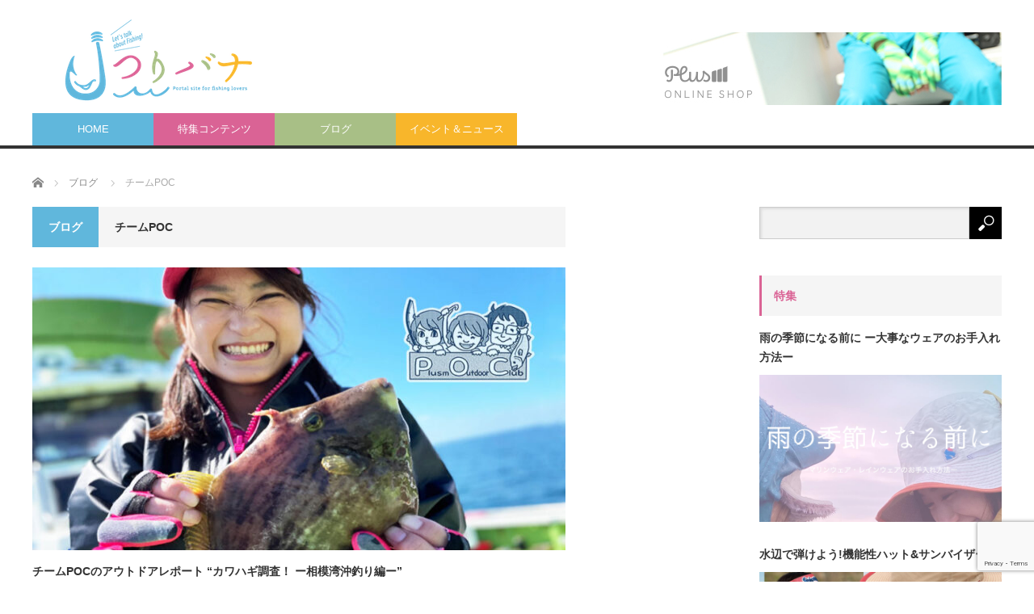

--- FILE ---
content_type: text/html; charset=UTF-8
request_url: https://tsuribana.net/category/blog/poc/
body_size: 16893
content:
<!DOCTYPE html>
<html class="pc" lang="ja">
<head prefix="og: http://ogp.me/ns# fb: http://ogp.me/ns/fb#">
<meta charset="UTF-8">
<!--[if IE]><meta http-equiv="X-UA-Compatible" content="IE=edge,chrome=1"><![endif]-->
<meta name="viewport" content="width=device-width">
<title>チームPOCに関する記事一覧</title>
<meta name="description" content="">
<meta property="og:type" content="website">
<meta property="og:url" content="https://tsuribana.net/category/blog/poc/">
<meta property="og:title" content="チームPOC &#8211; つりバナ">
<meta property="og:description" content="釣りのある暮らしを提案するジェンダーレスなWEBメディア">
<meta property="og:site_name" content="つりバナ">
<meta property="og:image" content="https://tsuribana.net/wp2/wp-content/uploads/2019/09/tsuribana_ogp.png">
<meta property="og:image:secure_url" content="https://tsuribana.net/wp2/wp-content/uploads/2019/09/tsuribana_ogp.png"> 
<meta property="og:image:width" content="400"> 
<meta property="og:image:height" content="400">
<meta name="twitter:card" content="summary">
<meta name="twitter:site" content="@tsuribanaweb">
<meta name="twitter:creator" content="tsuribanaweb">
<meta name="twitter:title" content="チームPOC &#8211; つりバナ">
<meta property="twitter:description" content="釣りのある暮らしを提案するジェンダーレスなWEBメディア">
<link rel="pingback" href="https://tsuribana.net/wp2/xmlrpc.php">
<meta name='robots' content='max-image-preview:large' />
	<style>img:is([sizes="auto" i], [sizes^="auto," i]) { contain-intrinsic-size: 3000px 1500px }</style>
	<link rel="alternate" type="application/rss+xml" title="つりバナ &raquo; フィード" href="https://tsuribana.net/feed/" />
<link rel="alternate" type="application/rss+xml" title="つりバナ &raquo; コメントフィード" href="https://tsuribana.net/comments/feed/" />
<link rel="alternate" type="application/rss+xml" title="つりバナ &raquo; チームPOC カテゴリーのフィード" href="https://tsuribana.net/category/blog/poc/feed/" />
		<!-- This site uses the Google Analytics by MonsterInsights plugin v9.9.0 - Using Analytics tracking - https://www.monsterinsights.com/ -->
							<script src="//www.googletagmanager.com/gtag/js?id=G-QVSFJSC552"  data-cfasync="false" data-wpfc-render="false" type="text/javascript" async></script>
			<script data-cfasync="false" data-wpfc-render="false" type="text/javascript">
				var mi_version = '9.9.0';
				var mi_track_user = true;
				var mi_no_track_reason = '';
								var MonsterInsightsDefaultLocations = {"page_location":"https:\/\/tsuribana.net\/category\/blog\/poc\/"};
								if ( typeof MonsterInsightsPrivacyGuardFilter === 'function' ) {
					var MonsterInsightsLocations = (typeof MonsterInsightsExcludeQuery === 'object') ? MonsterInsightsPrivacyGuardFilter( MonsterInsightsExcludeQuery ) : MonsterInsightsPrivacyGuardFilter( MonsterInsightsDefaultLocations );
				} else {
					var MonsterInsightsLocations = (typeof MonsterInsightsExcludeQuery === 'object') ? MonsterInsightsExcludeQuery : MonsterInsightsDefaultLocations;
				}

								var disableStrs = [
										'ga-disable-G-QVSFJSC552',
									];

				/* Function to detect opted out users */
				function __gtagTrackerIsOptedOut() {
					for (var index = 0; index < disableStrs.length; index++) {
						if (document.cookie.indexOf(disableStrs[index] + '=true') > -1) {
							return true;
						}
					}

					return false;
				}

				/* Disable tracking if the opt-out cookie exists. */
				if (__gtagTrackerIsOptedOut()) {
					for (var index = 0; index < disableStrs.length; index++) {
						window[disableStrs[index]] = true;
					}
				}

				/* Opt-out function */
				function __gtagTrackerOptout() {
					for (var index = 0; index < disableStrs.length; index++) {
						document.cookie = disableStrs[index] + '=true; expires=Thu, 31 Dec 2099 23:59:59 UTC; path=/';
						window[disableStrs[index]] = true;
					}
				}

				if ('undefined' === typeof gaOptout) {
					function gaOptout() {
						__gtagTrackerOptout();
					}
				}
								window.dataLayer = window.dataLayer || [];

				window.MonsterInsightsDualTracker = {
					helpers: {},
					trackers: {},
				};
				if (mi_track_user) {
					function __gtagDataLayer() {
						dataLayer.push(arguments);
					}

					function __gtagTracker(type, name, parameters) {
						if (!parameters) {
							parameters = {};
						}

						if (parameters.send_to) {
							__gtagDataLayer.apply(null, arguments);
							return;
						}

						if (type === 'event') {
														parameters.send_to = monsterinsights_frontend.v4_id;
							var hookName = name;
							if (typeof parameters['event_category'] !== 'undefined') {
								hookName = parameters['event_category'] + ':' + name;
							}

							if (typeof MonsterInsightsDualTracker.trackers[hookName] !== 'undefined') {
								MonsterInsightsDualTracker.trackers[hookName](parameters);
							} else {
								__gtagDataLayer('event', name, parameters);
							}
							
						} else {
							__gtagDataLayer.apply(null, arguments);
						}
					}

					__gtagTracker('js', new Date());
					__gtagTracker('set', {
						'developer_id.dZGIzZG': true,
											});
					if ( MonsterInsightsLocations.page_location ) {
						__gtagTracker('set', MonsterInsightsLocations);
					}
										__gtagTracker('config', 'G-QVSFJSC552', {"forceSSL":"true","link_attribution":"true"} );
										window.gtag = __gtagTracker;										(function () {
						/* https://developers.google.com/analytics/devguides/collection/analyticsjs/ */
						/* ga and __gaTracker compatibility shim. */
						var noopfn = function () {
							return null;
						};
						var newtracker = function () {
							return new Tracker();
						};
						var Tracker = function () {
							return null;
						};
						var p = Tracker.prototype;
						p.get = noopfn;
						p.set = noopfn;
						p.send = function () {
							var args = Array.prototype.slice.call(arguments);
							args.unshift('send');
							__gaTracker.apply(null, args);
						};
						var __gaTracker = function () {
							var len = arguments.length;
							if (len === 0) {
								return;
							}
							var f = arguments[len - 1];
							if (typeof f !== 'object' || f === null || typeof f.hitCallback !== 'function') {
								if ('send' === arguments[0]) {
									var hitConverted, hitObject = false, action;
									if ('event' === arguments[1]) {
										if ('undefined' !== typeof arguments[3]) {
											hitObject = {
												'eventAction': arguments[3],
												'eventCategory': arguments[2],
												'eventLabel': arguments[4],
												'value': arguments[5] ? arguments[5] : 1,
											}
										}
									}
									if ('pageview' === arguments[1]) {
										if ('undefined' !== typeof arguments[2]) {
											hitObject = {
												'eventAction': 'page_view',
												'page_path': arguments[2],
											}
										}
									}
									if (typeof arguments[2] === 'object') {
										hitObject = arguments[2];
									}
									if (typeof arguments[5] === 'object') {
										Object.assign(hitObject, arguments[5]);
									}
									if ('undefined' !== typeof arguments[1].hitType) {
										hitObject = arguments[1];
										if ('pageview' === hitObject.hitType) {
											hitObject.eventAction = 'page_view';
										}
									}
									if (hitObject) {
										action = 'timing' === arguments[1].hitType ? 'timing_complete' : hitObject.eventAction;
										hitConverted = mapArgs(hitObject);
										__gtagTracker('event', action, hitConverted);
									}
								}
								return;
							}

							function mapArgs(args) {
								var arg, hit = {};
								var gaMap = {
									'eventCategory': 'event_category',
									'eventAction': 'event_action',
									'eventLabel': 'event_label',
									'eventValue': 'event_value',
									'nonInteraction': 'non_interaction',
									'timingCategory': 'event_category',
									'timingVar': 'name',
									'timingValue': 'value',
									'timingLabel': 'event_label',
									'page': 'page_path',
									'location': 'page_location',
									'title': 'page_title',
									'referrer' : 'page_referrer',
								};
								for (arg in args) {
																		if (!(!args.hasOwnProperty(arg) || !gaMap.hasOwnProperty(arg))) {
										hit[gaMap[arg]] = args[arg];
									} else {
										hit[arg] = args[arg];
									}
								}
								return hit;
							}

							try {
								f.hitCallback();
							} catch (ex) {
							}
						};
						__gaTracker.create = newtracker;
						__gaTracker.getByName = newtracker;
						__gaTracker.getAll = function () {
							return [];
						};
						__gaTracker.remove = noopfn;
						__gaTracker.loaded = true;
						window['__gaTracker'] = __gaTracker;
					})();
									} else {
										console.log("");
					(function () {
						function __gtagTracker() {
							return null;
						}

						window['__gtagTracker'] = __gtagTracker;
						window['gtag'] = __gtagTracker;
					})();
									}
			</script>
			
							<!-- / Google Analytics by MonsterInsights -->
		<script type="text/javascript">
/* <![CDATA[ */
window._wpemojiSettings = {"baseUrl":"https:\/\/s.w.org\/images\/core\/emoji\/16.0.1\/72x72\/","ext":".png","svgUrl":"https:\/\/s.w.org\/images\/core\/emoji\/16.0.1\/svg\/","svgExt":".svg","source":{"concatemoji":"https:\/\/tsuribana.net\/wp2\/wp-includes\/js\/wp-emoji-release.min.js?ver=6.8.3"}};
/*! This file is auto-generated */
!function(s,n){var o,i,e;function c(e){try{var t={supportTests:e,timestamp:(new Date).valueOf()};sessionStorage.setItem(o,JSON.stringify(t))}catch(e){}}function p(e,t,n){e.clearRect(0,0,e.canvas.width,e.canvas.height),e.fillText(t,0,0);var t=new Uint32Array(e.getImageData(0,0,e.canvas.width,e.canvas.height).data),a=(e.clearRect(0,0,e.canvas.width,e.canvas.height),e.fillText(n,0,0),new Uint32Array(e.getImageData(0,0,e.canvas.width,e.canvas.height).data));return t.every(function(e,t){return e===a[t]})}function u(e,t){e.clearRect(0,0,e.canvas.width,e.canvas.height),e.fillText(t,0,0);for(var n=e.getImageData(16,16,1,1),a=0;a<n.data.length;a++)if(0!==n.data[a])return!1;return!0}function f(e,t,n,a){switch(t){case"flag":return n(e,"\ud83c\udff3\ufe0f\u200d\u26a7\ufe0f","\ud83c\udff3\ufe0f\u200b\u26a7\ufe0f")?!1:!n(e,"\ud83c\udde8\ud83c\uddf6","\ud83c\udde8\u200b\ud83c\uddf6")&&!n(e,"\ud83c\udff4\udb40\udc67\udb40\udc62\udb40\udc65\udb40\udc6e\udb40\udc67\udb40\udc7f","\ud83c\udff4\u200b\udb40\udc67\u200b\udb40\udc62\u200b\udb40\udc65\u200b\udb40\udc6e\u200b\udb40\udc67\u200b\udb40\udc7f");case"emoji":return!a(e,"\ud83e\udedf")}return!1}function g(e,t,n,a){var r="undefined"!=typeof WorkerGlobalScope&&self instanceof WorkerGlobalScope?new OffscreenCanvas(300,150):s.createElement("canvas"),o=r.getContext("2d",{willReadFrequently:!0}),i=(o.textBaseline="top",o.font="600 32px Arial",{});return e.forEach(function(e){i[e]=t(o,e,n,a)}),i}function t(e){var t=s.createElement("script");t.src=e,t.defer=!0,s.head.appendChild(t)}"undefined"!=typeof Promise&&(o="wpEmojiSettingsSupports",i=["flag","emoji"],n.supports={everything:!0,everythingExceptFlag:!0},e=new Promise(function(e){s.addEventListener("DOMContentLoaded",e,{once:!0})}),new Promise(function(t){var n=function(){try{var e=JSON.parse(sessionStorage.getItem(o));if("object"==typeof e&&"number"==typeof e.timestamp&&(new Date).valueOf()<e.timestamp+604800&&"object"==typeof e.supportTests)return e.supportTests}catch(e){}return null}();if(!n){if("undefined"!=typeof Worker&&"undefined"!=typeof OffscreenCanvas&&"undefined"!=typeof URL&&URL.createObjectURL&&"undefined"!=typeof Blob)try{var e="postMessage("+g.toString()+"("+[JSON.stringify(i),f.toString(),p.toString(),u.toString()].join(",")+"));",a=new Blob([e],{type:"text/javascript"}),r=new Worker(URL.createObjectURL(a),{name:"wpTestEmojiSupports"});return void(r.onmessage=function(e){c(n=e.data),r.terminate(),t(n)})}catch(e){}c(n=g(i,f,p,u))}t(n)}).then(function(e){for(var t in e)n.supports[t]=e[t],n.supports.everything=n.supports.everything&&n.supports[t],"flag"!==t&&(n.supports.everythingExceptFlag=n.supports.everythingExceptFlag&&n.supports[t]);n.supports.everythingExceptFlag=n.supports.everythingExceptFlag&&!n.supports.flag,n.DOMReady=!1,n.readyCallback=function(){n.DOMReady=!0}}).then(function(){return e}).then(function(){var e;n.supports.everything||(n.readyCallback(),(e=n.source||{}).concatemoji?t(e.concatemoji):e.wpemoji&&e.twemoji&&(t(e.twemoji),t(e.wpemoji)))}))}((window,document),window._wpemojiSettings);
/* ]]> */
</script>
<link rel='stylesheet' id='style-css' href='https://tsuribana.net/wp2/wp-content/themes/core_tcd027/style.css?ver=4.0.10' type='text/css' media='screen' />
<style id='wp-emoji-styles-inline-css' type='text/css'>

	img.wp-smiley, img.emoji {
		display: inline !important;
		border: none !important;
		box-shadow: none !important;
		height: 1em !important;
		width: 1em !important;
		margin: 0 0.07em !important;
		vertical-align: -0.1em !important;
		background: none !important;
		padding: 0 !important;
	}
</style>
<link rel='stylesheet' id='wp-block-library-css' href='https://tsuribana.net/wp2/wp-includes/css/dist/block-library/style.min.css?ver=6.8.3' type='text/css' media='all' />
<style id='classic-theme-styles-inline-css' type='text/css'>
/*! This file is auto-generated */
.wp-block-button__link{color:#fff;background-color:#32373c;border-radius:9999px;box-shadow:none;text-decoration:none;padding:calc(.667em + 2px) calc(1.333em + 2px);font-size:1.125em}.wp-block-file__button{background:#32373c;color:#fff;text-decoration:none}
</style>
<style id='global-styles-inline-css' type='text/css'>
:root{--wp--preset--aspect-ratio--square: 1;--wp--preset--aspect-ratio--4-3: 4/3;--wp--preset--aspect-ratio--3-4: 3/4;--wp--preset--aspect-ratio--3-2: 3/2;--wp--preset--aspect-ratio--2-3: 2/3;--wp--preset--aspect-ratio--16-9: 16/9;--wp--preset--aspect-ratio--9-16: 9/16;--wp--preset--color--black: #000000;--wp--preset--color--cyan-bluish-gray: #abb8c3;--wp--preset--color--white: #ffffff;--wp--preset--color--pale-pink: #f78da7;--wp--preset--color--vivid-red: #cf2e2e;--wp--preset--color--luminous-vivid-orange: #ff6900;--wp--preset--color--luminous-vivid-amber: #fcb900;--wp--preset--color--light-green-cyan: #7bdcb5;--wp--preset--color--vivid-green-cyan: #00d084;--wp--preset--color--pale-cyan-blue: #8ed1fc;--wp--preset--color--vivid-cyan-blue: #0693e3;--wp--preset--color--vivid-purple: #9b51e0;--wp--preset--gradient--vivid-cyan-blue-to-vivid-purple: linear-gradient(135deg,rgba(6,147,227,1) 0%,rgb(155,81,224) 100%);--wp--preset--gradient--light-green-cyan-to-vivid-green-cyan: linear-gradient(135deg,rgb(122,220,180) 0%,rgb(0,208,130) 100%);--wp--preset--gradient--luminous-vivid-amber-to-luminous-vivid-orange: linear-gradient(135deg,rgba(252,185,0,1) 0%,rgba(255,105,0,1) 100%);--wp--preset--gradient--luminous-vivid-orange-to-vivid-red: linear-gradient(135deg,rgba(255,105,0,1) 0%,rgb(207,46,46) 100%);--wp--preset--gradient--very-light-gray-to-cyan-bluish-gray: linear-gradient(135deg,rgb(238,238,238) 0%,rgb(169,184,195) 100%);--wp--preset--gradient--cool-to-warm-spectrum: linear-gradient(135deg,rgb(74,234,220) 0%,rgb(151,120,209) 20%,rgb(207,42,186) 40%,rgb(238,44,130) 60%,rgb(251,105,98) 80%,rgb(254,248,76) 100%);--wp--preset--gradient--blush-light-purple: linear-gradient(135deg,rgb(255,206,236) 0%,rgb(152,150,240) 100%);--wp--preset--gradient--blush-bordeaux: linear-gradient(135deg,rgb(254,205,165) 0%,rgb(254,45,45) 50%,rgb(107,0,62) 100%);--wp--preset--gradient--luminous-dusk: linear-gradient(135deg,rgb(255,203,112) 0%,rgb(199,81,192) 50%,rgb(65,88,208) 100%);--wp--preset--gradient--pale-ocean: linear-gradient(135deg,rgb(255,245,203) 0%,rgb(182,227,212) 50%,rgb(51,167,181) 100%);--wp--preset--gradient--electric-grass: linear-gradient(135deg,rgb(202,248,128) 0%,rgb(113,206,126) 100%);--wp--preset--gradient--midnight: linear-gradient(135deg,rgb(2,3,129) 0%,rgb(40,116,252) 100%);--wp--preset--font-size--small: 13px;--wp--preset--font-size--medium: 20px;--wp--preset--font-size--large: 36px;--wp--preset--font-size--x-large: 42px;--wp--preset--spacing--20: 0.44rem;--wp--preset--spacing--30: 0.67rem;--wp--preset--spacing--40: 1rem;--wp--preset--spacing--50: 1.5rem;--wp--preset--spacing--60: 2.25rem;--wp--preset--spacing--70: 3.38rem;--wp--preset--spacing--80: 5.06rem;--wp--preset--shadow--natural: 6px 6px 9px rgba(0, 0, 0, 0.2);--wp--preset--shadow--deep: 12px 12px 50px rgba(0, 0, 0, 0.4);--wp--preset--shadow--sharp: 6px 6px 0px rgba(0, 0, 0, 0.2);--wp--preset--shadow--outlined: 6px 6px 0px -3px rgba(255, 255, 255, 1), 6px 6px rgba(0, 0, 0, 1);--wp--preset--shadow--crisp: 6px 6px 0px rgba(0, 0, 0, 1);}:where(.is-layout-flex){gap: 0.5em;}:where(.is-layout-grid){gap: 0.5em;}body .is-layout-flex{display: flex;}.is-layout-flex{flex-wrap: wrap;align-items: center;}.is-layout-flex > :is(*, div){margin: 0;}body .is-layout-grid{display: grid;}.is-layout-grid > :is(*, div){margin: 0;}:where(.wp-block-columns.is-layout-flex){gap: 2em;}:where(.wp-block-columns.is-layout-grid){gap: 2em;}:where(.wp-block-post-template.is-layout-flex){gap: 1.25em;}:where(.wp-block-post-template.is-layout-grid){gap: 1.25em;}.has-black-color{color: var(--wp--preset--color--black) !important;}.has-cyan-bluish-gray-color{color: var(--wp--preset--color--cyan-bluish-gray) !important;}.has-white-color{color: var(--wp--preset--color--white) !important;}.has-pale-pink-color{color: var(--wp--preset--color--pale-pink) !important;}.has-vivid-red-color{color: var(--wp--preset--color--vivid-red) !important;}.has-luminous-vivid-orange-color{color: var(--wp--preset--color--luminous-vivid-orange) !important;}.has-luminous-vivid-amber-color{color: var(--wp--preset--color--luminous-vivid-amber) !important;}.has-light-green-cyan-color{color: var(--wp--preset--color--light-green-cyan) !important;}.has-vivid-green-cyan-color{color: var(--wp--preset--color--vivid-green-cyan) !important;}.has-pale-cyan-blue-color{color: var(--wp--preset--color--pale-cyan-blue) !important;}.has-vivid-cyan-blue-color{color: var(--wp--preset--color--vivid-cyan-blue) !important;}.has-vivid-purple-color{color: var(--wp--preset--color--vivid-purple) !important;}.has-black-background-color{background-color: var(--wp--preset--color--black) !important;}.has-cyan-bluish-gray-background-color{background-color: var(--wp--preset--color--cyan-bluish-gray) !important;}.has-white-background-color{background-color: var(--wp--preset--color--white) !important;}.has-pale-pink-background-color{background-color: var(--wp--preset--color--pale-pink) !important;}.has-vivid-red-background-color{background-color: var(--wp--preset--color--vivid-red) !important;}.has-luminous-vivid-orange-background-color{background-color: var(--wp--preset--color--luminous-vivid-orange) !important;}.has-luminous-vivid-amber-background-color{background-color: var(--wp--preset--color--luminous-vivid-amber) !important;}.has-light-green-cyan-background-color{background-color: var(--wp--preset--color--light-green-cyan) !important;}.has-vivid-green-cyan-background-color{background-color: var(--wp--preset--color--vivid-green-cyan) !important;}.has-pale-cyan-blue-background-color{background-color: var(--wp--preset--color--pale-cyan-blue) !important;}.has-vivid-cyan-blue-background-color{background-color: var(--wp--preset--color--vivid-cyan-blue) !important;}.has-vivid-purple-background-color{background-color: var(--wp--preset--color--vivid-purple) !important;}.has-black-border-color{border-color: var(--wp--preset--color--black) !important;}.has-cyan-bluish-gray-border-color{border-color: var(--wp--preset--color--cyan-bluish-gray) !important;}.has-white-border-color{border-color: var(--wp--preset--color--white) !important;}.has-pale-pink-border-color{border-color: var(--wp--preset--color--pale-pink) !important;}.has-vivid-red-border-color{border-color: var(--wp--preset--color--vivid-red) !important;}.has-luminous-vivid-orange-border-color{border-color: var(--wp--preset--color--luminous-vivid-orange) !important;}.has-luminous-vivid-amber-border-color{border-color: var(--wp--preset--color--luminous-vivid-amber) !important;}.has-light-green-cyan-border-color{border-color: var(--wp--preset--color--light-green-cyan) !important;}.has-vivid-green-cyan-border-color{border-color: var(--wp--preset--color--vivid-green-cyan) !important;}.has-pale-cyan-blue-border-color{border-color: var(--wp--preset--color--pale-cyan-blue) !important;}.has-vivid-cyan-blue-border-color{border-color: var(--wp--preset--color--vivid-cyan-blue) !important;}.has-vivid-purple-border-color{border-color: var(--wp--preset--color--vivid-purple) !important;}.has-vivid-cyan-blue-to-vivid-purple-gradient-background{background: var(--wp--preset--gradient--vivid-cyan-blue-to-vivid-purple) !important;}.has-light-green-cyan-to-vivid-green-cyan-gradient-background{background: var(--wp--preset--gradient--light-green-cyan-to-vivid-green-cyan) !important;}.has-luminous-vivid-amber-to-luminous-vivid-orange-gradient-background{background: var(--wp--preset--gradient--luminous-vivid-amber-to-luminous-vivid-orange) !important;}.has-luminous-vivid-orange-to-vivid-red-gradient-background{background: var(--wp--preset--gradient--luminous-vivid-orange-to-vivid-red) !important;}.has-very-light-gray-to-cyan-bluish-gray-gradient-background{background: var(--wp--preset--gradient--very-light-gray-to-cyan-bluish-gray) !important;}.has-cool-to-warm-spectrum-gradient-background{background: var(--wp--preset--gradient--cool-to-warm-spectrum) !important;}.has-blush-light-purple-gradient-background{background: var(--wp--preset--gradient--blush-light-purple) !important;}.has-blush-bordeaux-gradient-background{background: var(--wp--preset--gradient--blush-bordeaux) !important;}.has-luminous-dusk-gradient-background{background: var(--wp--preset--gradient--luminous-dusk) !important;}.has-pale-ocean-gradient-background{background: var(--wp--preset--gradient--pale-ocean) !important;}.has-electric-grass-gradient-background{background: var(--wp--preset--gradient--electric-grass) !important;}.has-midnight-gradient-background{background: var(--wp--preset--gradient--midnight) !important;}.has-small-font-size{font-size: var(--wp--preset--font-size--small) !important;}.has-medium-font-size{font-size: var(--wp--preset--font-size--medium) !important;}.has-large-font-size{font-size: var(--wp--preset--font-size--large) !important;}.has-x-large-font-size{font-size: var(--wp--preset--font-size--x-large) !important;}
:where(.wp-block-post-template.is-layout-flex){gap: 1.25em;}:where(.wp-block-post-template.is-layout-grid){gap: 1.25em;}
:where(.wp-block-columns.is-layout-flex){gap: 2em;}:where(.wp-block-columns.is-layout-grid){gap: 2em;}
:root :where(.wp-block-pullquote){font-size: 1.5em;line-height: 1.6;}
</style>
<link rel='stylesheet' id='contact-form-7-css' href='https://tsuribana.net/wp2/wp-content/plugins/contact-form-7/includes/css/styles.css?ver=6.1.3' type='text/css' media='all' />
<link rel='stylesheet' id='responsive-lightbox-nivo_lightbox-css-css' href='https://tsuribana.net/wp2/wp-content/plugins/responsive-lightbox-lite/assets/nivo-lightbox/nivo-lightbox.css?ver=6.8.3' type='text/css' media='all' />
<link rel='stylesheet' id='responsive-lightbox-nivo_lightbox-css-d-css' href='https://tsuribana.net/wp2/wp-content/plugins/responsive-lightbox-lite/assets/nivo-lightbox/themes/default/default.css?ver=6.8.3' type='text/css' media='all' />
<script type="text/javascript" src="https://tsuribana.net/wp2/wp-includes/js/jquery/jquery.min.js?ver=3.7.1" id="jquery-core-js"></script>
<script type="text/javascript" src="https://tsuribana.net/wp2/wp-includes/js/jquery/jquery-migrate.min.js?ver=3.4.1" id="jquery-migrate-js"></script>
<script type="text/javascript" src="https://tsuribana.net/wp2/wp-content/plugins/google-analytics-for-wordpress/assets/js/frontend-gtag.min.js?ver=9.9.0" id="monsterinsights-frontend-script-js" async="async" data-wp-strategy="async"></script>
<script data-cfasync="false" data-wpfc-render="false" type="text/javascript" id='monsterinsights-frontend-script-js-extra'>/* <![CDATA[ */
var monsterinsights_frontend = {"js_events_tracking":"true","download_extensions":"doc,pdf,ppt,zip,xls,docx,pptx,xlsx","inbound_paths":"[{\"path\":\"\\\/go\\\/\",\"label\":\"affiliate\"},{\"path\":\"\\\/recommend\\\/\",\"label\":\"affiliate\"}]","home_url":"https:\/\/tsuribana.net","hash_tracking":"false","v4_id":"G-QVSFJSC552"};/* ]]> */
</script>
<script type="text/javascript" src="https://tsuribana.net/wp2/wp-content/plugins/responsive-lightbox-lite/assets/nivo-lightbox/nivo-lightbox.min.js?ver=6.8.3" id="responsive-lightbox-nivo_lightbox-js"></script>
<script type="text/javascript" id="responsive-lightbox-lite-script-js-extra">
/* <![CDATA[ */
var rllArgs = {"script":"nivo_lightbox","selector":"lightbox","custom_events":""};
/* ]]> */
</script>
<script type="text/javascript" src="https://tsuribana.net/wp2/wp-content/plugins/responsive-lightbox-lite/assets/inc/script.js?ver=6.8.3" id="responsive-lightbox-lite-script-js"></script>
<link rel="https://api.w.org/" href="https://tsuribana.net/wp-json/" /><link rel="alternate" title="JSON" type="application/json" href="https://tsuribana.net/wp-json/wp/v2/categories/167" />
<script src="https://tsuribana.net/wp2/wp-content/themes/core_tcd027/js/modernizr.js?ver=4.0.10"></script>
<script src="https://tsuribana.net/wp2/wp-content/themes/core_tcd027/js/jscript.js?ver=4.0.10"></script>
<script src="https://tsuribana.net/wp2/wp-content/themes/core_tcd027/js/comment.js?ver=4.0.10"></script>

<link rel="stylesheet" media="screen and (max-width:771px)" href="https://tsuribana.net/wp2/wp-content/themes/core_tcd027/responsive.css?ver=4.0.10">
<link rel="stylesheet" media="screen and (max-width:771px)" href="https://tsuribana.net/wp2/wp-content/themes/core_tcd027/footer-bar/footer-bar.css?ver=4.0.10">

<link rel="stylesheet" href="https://tsuribana.net/wp2/wp-content/themes/core_tcd027/japanese.css?ver=4.0.10">

<!--[if lt IE 9]>
<script src="https://tsuribana.net/wp2/wp-content/themes/core_tcd027/js/html5.js?ver=4.0.10"></script>
<![endif]-->

<style type="text/css">

body { font-size:14px; }

#logo { top:18px; left:31px; }

a:hover, #header_button li a:hover, #header_button li a.active, #header_menu li a:hover, #copyright_area a:hover, #bread_crumb .last, .styled_post_list1 li a:hover, .post_meta a:hover, .side_headline, #index_featured_post_list2 .headline
 { color:#60B7DC; }

.design_date, #load_post a:hover, #header_category_list, #header_tag_list, #header_button li#category_button a:before, #header_button li#recommend_button a:before, #header_button li#tag_button a:before, #header_button li#misc_button a:before, #header_recommend_list a:before, #header_misc_list a:before,
 .pc #global_menu ul a, #post_list_tab li a:hover, #return_top a:hover, #wp-calendar td a:hover, #wp-calendar #prev a:hover, #wp-calendar #next a:hover, .widget_search #search-btn input:hover, .widget_search #searchsubmit:hover,
  #related_post .image:hover img, #submit_comment:hover, #post_pagination a:hover, #post_pagination p, .tcdw_category_list_widget a:hover, a.menu_button:hover, .author_profile .author_social_link li.author_link a:hover, .archive_headline span, .author_info_link:hover
   { background-color:#60B7DC; }

.side_headline, #index_featured_post_list2 .headline, #comment_textarea textarea:focus, #guest_info input:focus, .single_headline, #related_post .image:hover img, .post_list .image:hover img, .styled_post_list1 .image:hover img
 { border-color:#60B7DC; }

.pc #global_menu ul a:hover
   { background-color:#9CCBDF; }

.mobile #global_menu a:hover
   { background-color:#60B7DC !important; }

#index_featured_post_list2 .headline
   { border-color:#1FA6E0; color:#1FA6E0; }


#styled_post_list1_widget-2 .side_headline { color:#DA6395; border-color:#DA6395; }
#search-2 .side_headline { color:#A8BF86; border-color:#A8BF86; }
#categories-2 .side_headline { color:#F8B62B; border-color:#F8B62B; }
#styled_post_list3_widget-2 .side_headline { color:#DA6395; border-color:#DA6395; }
#categories-4 .side_headline { color:#F8B62B; border-color:#F8B62B; }
#styled_post_list3_widget-3 .side_headline { color:#A8BF86; border-color:#A8BF86; }
#categories-5 .side_headline { color:#F8B62B; border-color:#F8B62B; }
#styled_post_list3_widget-5 .side_headline { color:#DA6395; border-color:#DA6395; }
#styled_post_list3_widget-6 .side_headline { color:#A8BF86; border-color:#A8BF86; }
#global_menu #menu-item-14 a { background-color:#F8B62B; }
#global_menu #menu-item-14 a:hover { background-color:#60B7DC; }
#global_menu #menu-item-10 a { background-color:#DA6395; }
#global_menu #menu-item-10 a:hover { background-color:#60B7DC; }
#global_menu #menu-item-13 a { background-color:#A8BF86; }
#global_menu #menu-item-13 a:hover { background-color:#60B7DC; }
#global_menu #menu-item-4173 a { background-color:#F8B62B; }
#global_menu #menu-item-4173 a:hover { background-color:#60B7DC; }

.cat-item.cat-item-9{display:none;}

</style>

<link href="https://use.fontawesome.com/releases/v5.6.1/css/all.css" rel="stylesheet">
<link href="https://fonts.googleapis.com/css2?family=M+PLUS+1p&display=swap" rel="stylesheet">

<link rel=”icon” href=“/favicon.ico”>
<meta name="twitter:card" content="summary_large_image" />
<!-- Global site tag (gtag.js) - Google Analytics -->
<script async src="https://www.googletagmanager.com/gtag/js?id=G-97R553M1HS"></script>
<script>
  window.dataLayer = window.dataLayer || [];
  function gtag(){dataLayer.push(arguments);}
  gtag('js', new Date());

  gtag('config', 'G-97R553M1HS');
</script>


</head>
<body class="archive category category-poc category-167 wp-theme-core_tcd027">

 <div id="header">
  <div id="header_inner">

   <!-- logo -->
      <div id='logo_image'>
<h1 id="logo"><a href=" https://tsuribana.net/" title="つりバナ" data-label="つりバナ"><img src="https://tsuribana.net/wp2/wp-content/uploads/tcd-w/logo.png?1769526540" alt="つりバナ" title="つりバナ" /></a></h1>
</div>
   
   <!-- global menu -->
      <a href="#" class="menu_button"></a>
   <div id="global_menu" class="clearfix">
    <ul id="menu-topnav" class="menu"><li id="menu-item-9" class="menu-item menu-item-type-custom menu-item-object-custom menu-item-home menu-item-9"><a href="https://tsuribana.net">HOME</a></li>
<li id="menu-item-10" class="menu-item menu-item-type-taxonomy menu-item-object-category menu-item-has-children menu-item-10 menu-category-2"><a href="https://tsuribana.net/category/special/">特集コンテンツ</a>
<ul class="sub-menu">
	<li id="menu-item-4316" class="menu-item menu-item-type-post_type menu-item-object-post menu-item-4316"><a href="https://tsuribana.net/special/4297/">水辺で弾けよう!機能性ハット&#038;サンバイザー</a></li>
	<li id="menu-item-4317" class="menu-item menu-item-type-post_type menu-item-object-post menu-item-4317"><a href="https://tsuribana.net/special/4260/">お魚アップリケのアレンジ</a></li>
	<li id="menu-item-3726" class="menu-item menu-item-type-post_type menu-item-object-post menu-item-3726"><a href="https://tsuribana.net/special/3680/">どれが正解！？サイズ＆種類・・・釣りグローブの選び方！</a></li>
	<li id="menu-item-3325" class="menu-item menu-item-type-post_type menu-item-object-post menu-item-3325"><a href="https://tsuribana.net/special/3291/">ウエア＆グッズ選びのコツ伝授 ”冬の沖釣り編”</a></li>
	<li id="menu-item-3740" class="menu-item menu-item-type-post_type menu-item-object-post menu-item-3740"><a href="https://tsuribana.net/special/2373/">釣り好きなあの人に贈りたい、心も身体も温まるギフト♡</a></li>
	<li id="menu-item-3739" class="menu-item menu-item-type-post_type menu-item-object-post menu-item-3739"><a href="https://tsuribana.net/special/1036/">リアルかわいいお魚アップリケで、秋冬コーディネイト！</a></li>
	<li id="menu-item-3741" class="menu-item menu-item-type-post_type menu-item-object-post menu-item-3741"><a href="https://tsuribana.net/special/2049/">釣り女子必見!!　渓流釣り・海釣りのおすすめの釣りコーディネイト</a></li>
	<li id="menu-item-1620" class="menu-item menu-item-type-taxonomy menu-item-object-category menu-item-1620 menu-category-3"><a href="https://tsuribana.net/category/makeup/">メイクアップ</a></li>
</ul>
</li>
<li id="menu-item-13" class="menu-item menu-item-type-taxonomy menu-item-object-category current-category-ancestor current-menu-ancestor current-menu-parent current-category-parent menu-item-has-children menu-item-13 menu-category-5"><a href="https://tsuribana.net/category/blog/">ブログ</a>
<ul class="sub-menu">
	<li id="menu-item-4611" class="menu-item menu-item-type-taxonomy menu-item-object-category menu-item-4611 menu-category-250"><a href="https://tsuribana.net/category/blog/newnormal/">女性と釣りのニューノーマル</a></li>
	<li id="menu-item-17" class="menu-item menu-item-type-taxonomy menu-item-object-category menu-item-17 menu-category-7"><a href="https://tsuribana.net/category/blog/aroma/">釣り人のアロマテラピー</a></li>
	<li id="menu-item-2465" class="menu-item menu-item-type-taxonomy menu-item-object-category menu-item-2465 menu-category-148"><a href="https://tsuribana.net/category/blog/tsuribiyori/">蒼木まやの釣り日和</a></li>
	<li id="menu-item-3725" class="menu-item menu-item-type-taxonomy menu-item-object-category current-menu-item menu-item-3725 menu-category-167"><a href="https://tsuribana.net/category/blog/poc/" aria-current="page">チームPOC</a></li>
	<li id="menu-item-1501" class="menu-item menu-item-type-taxonomy menu-item-object-category menu-item-1501 menu-category-84"><a href="https://tsuribana.net/category/blog/tsurinoaima/">釣りの合間に仕事してます。</a></li>
	<li id="menu-item-1007" class="menu-item menu-item-type-taxonomy menu-item-object-category menu-item-1007 menu-category-41"><a href="https://tsuribana.net/category/blog/eventrepo/">イベントレポート</a></li>
</ul>
</li>
<li id="menu-item-4173" class="menu-item menu-item-type-taxonomy menu-item-object-category menu-item-4173 menu-category-210"><a href="https://tsuribana.net/category/event-news/">イベント＆ニュース</a></li>
</ul>   </div>
   
   <!-- banner1 -->
         <div id="header_banner_area">
         <a href="https://www.plusm-online.jp/" target="_blank"><img src="https://tsuribana.net/wp2/wp-content/uploads/tcd-w/onlineshop-banner5.jpg" alt="" title="" /></a>
       </div>
      
  </div><!-- END #header_inner -->
 </div><!-- END #header -->

 <!-- bread crumb -->
  <ul id="bread_crumb" class="clearfix" itemscope itemtype="http://schema.org/BreadcrumbList">
 <li itemprop="itemListElement" itemscope itemtype="http://schema.org/ListItem" class="home"><a itemprop="item" href="https://tsuribana.net/"><span itemprop="name">ホーム</span></a><meta itemprop="position" content="1" /></li>

          <li itemprop="itemListElement" itemscope itemtype="http://schema.org/ListItem"><a itemprop="item" href="https://tsuribana.net/category/blog/"><span itemprop="name">ブログ</span></a><meta itemprop="position" content="2" /></li>
      <li itemprop="itemListElement" itemscope itemtype="http://schema.org/ListItem"><span itemprop="name">チームPOC</span><meta itemprop="position" content="3" /></li>

</ul>
 
 <div id="contents" class="clearfix">
<div id="main_col">

 
   <h3 class="archive_headline"><span>ブログ</span><span class="current_category">チームPOC</span></h3>
 
 
 <ol id="archive_post_list" class="clearfix">
    <li class="post_type1 post_num1 clearfix">
      <a class="image" href="https://tsuribana.net/blog/poc/4774/"><img width="660" height="400" src="https://tsuribana.net/wp2/wp-content/uploads/2021/10/poc_catch2110-660x400.jpg" class="attachment-size2 size-size2 wp-post-image" alt="" decoding="async" fetchpriority="high" /></a>
      <h4 class="title"><a href="https://tsuribana.net/blog/poc/4774/">チームPOCのアウトドアレポート &#8220;カワハギ調査！ ー相模湾沖釣り編ー&#8221;</a></h4>
   <p class="excerpt">夏ってなんだかスポーティーなことがしたくなる季節ですよね！
今回は朝からSUPというアクティブな１日を過ごしてきました！</p>      <ul class="meta clearfix">
    <li class="post_date"><time class="entry-date updated" datetime="2022-01-17T22:16:01+09:00">2021/10/20</time></li>    <li class="post_category"><a href="https://tsuribana.net/category/blog/poc/" rel="category tag">チームPOC</a></li>   </ul>
        </li><!-- END .post_list -->
    <li class="post_type2 post_num2 clearfix">
      <a class="image" href="https://tsuribana.net/blog/poc/4714/"><img width="550" height="270" src="https://tsuribana.net/wp2/wp-content/uploads/2021/09/poc_catch_2109-550x270.jpg" class="attachment-size4 size-size4 wp-post-image" alt="" decoding="async" /></a>
      <h4 class="title"><a href="https://tsuribana.net/blog/poc/4714/">チームPOCのアウトドアレポート &#8220;仲良し2人が行く！トラウト釣り入門 ー朝霞ガーデンでの挑戦ー&#8221;</a></h4>
   <p class="excerpt">夏ってなんだかスポーティーなことがしたくなる季節ですよね！
今回は朝からSUPというアクティブな１日を過ごしてきました！</p>      <ul class="meta clearfix">
    <li class="post_date"><time class="entry-date updated" datetime="2021-12-07T14:43:16+09:00">2021/9/25</time></li>    <li class="post_category"><a href="https://tsuribana.net/category/blog/poc/" rel="category tag">チームPOC</a></li>   </ul>
        </li><!-- END .post_list -->
    <li class="post_type2 post_num3 clearfix">
      <a class="image" href="https://tsuribana.net/blog/poc/4670/"><img width="550" height="270" src="https://tsuribana.net/wp2/wp-content/uploads/2021/08/poc_catch_2108-550x270.jpg" class="attachment-size4 size-size4 wp-post-image" alt="" decoding="async" /></a>
      <h4 class="title"><a href="https://tsuribana.net/blog/poc/4670/">チームPOCのアウトドアレポート &#8220;朝活SUP ー奥多摩の夏編ー&#8221;</a></h4>
   <p class="excerpt">夏ってなんだかスポーティーなことがしたくなる季節ですよね！
今回は朝からSUPというアクティブな１日を過ごしてきました！</p>      <ul class="meta clearfix">
    <li class="post_date"><time class="entry-date updated" datetime="2021-12-07T14:42:59+09:00">2021/8/28</time></li>    <li class="post_category"><a href="https://tsuribana.net/category/blog/poc/" rel="category tag">チームPOC</a></li>   </ul>
        </li><!-- END .post_list -->
    <li class="post_type2 post_num4 clearfix">
      <a class="image" href="https://tsuribana.net/blog/poc/4622/"><img width="550" height="270" src="https://tsuribana.net/wp2/wp-content/uploads/2021/08/catch-550x270.jpg" class="attachment-size4 size-size4 wp-post-image" alt="" decoding="async" loading="lazy" /></a>
      <h4 class="title"><a href="https://tsuribana.net/blog/poc/4622/">チームPOCのアウトドアレポート &#8220;スミレさんと行く！ 初心者でも簡単シロギス釣 ー船釣り編ー&#8221;</a></h4>
   <p class="excerpt">今回は新メンバーが増えました！！
といっても、みんな船釣り未経験者… そこで！
今回は今井寿美礼さんに先生をお願いしてシロギス釣りに行ってきました！</p>      <ul class="meta clearfix">
    <li class="post_date"><time class="entry-date updated" datetime="2021-09-25T11:55:24+09:00">2021/8/4</time></li>    <li class="post_category"><a href="https://tsuribana.net/category/blog/poc/" rel="category tag">チームPOC</a></li>   </ul>
        </li><!-- END .post_list -->
    <li class="post_type2 post_num5 clearfix">
      <a class="image" href="https://tsuribana.net/blog/poc/4555/"><img width="550" height="270" src="https://tsuribana.net/wp2/wp-content/uploads/2021/07/poc_catch_vol12-550x270.jpg" class="attachment-size4 size-size4 wp-post-image" alt="" decoding="async" loading="lazy" /></a>
      <h4 class="title"><a href="https://tsuribana.net/blog/poc/4555/">チームPOCのアウトドアレポート &#8220;気軽に行けるテナガエビ釣り ー多摩川リベンジ編ー&#8221;</a></h4>
   <p class="excerpt">社内で何気なくタチウオの話に・・・
釣りバカばかりｗｗｗ
船宿さんの釣果を見てみると、釣れてるじゃあないか！！！

っということで今回はタチウオジギングに行ってきました！</p>      <ul class="meta clearfix">
    <li class="post_date"><time class="entry-date updated" datetime="2021-09-25T11:54:57+09:00">2021/7/3</time></li>    <li class="post_category"><a href="https://tsuribana.net/category/blog/poc/" rel="category tag">チームPOC</a></li>   </ul>
        </li><!-- END .post_list -->
    <li class="post_type3 post_num6 clearfix">
      <a class="image" href="https://tsuribana.net/blog/poc/4355/"><img width="150" height="150" src="https://tsuribana.net/wp2/wp-content/uploads/2021/06/poc_catch_vol11-150x150.jpg" class="attachment-size1 size-size1 wp-post-image" alt="" decoding="async" loading="lazy" srcset="https://tsuribana.net/wp2/wp-content/uploads/2021/06/poc_catch_vol11-150x150.jpg 150w, https://tsuribana.net/wp2/wp-content/uploads/2021/06/poc_catch_vol11-120x120.jpg 120w" sizes="auto, (max-width: 150px) 100vw, 150px" /></a>
      <h4 class="title"><a href="https://tsuribana.net/blog/poc/4355/">チームPOCのアウトドアレポート &#8220;夏のタチウオジギング ー東京湾編ー&#8221;</a></h4>
         <ul class="meta clearfix">
    <li class="post_date"><time class="entry-date updated" datetime="2021-08-04T11:35:55+09:00">2021/6/22</time></li>    <li class="post_category"><a href="https://tsuribana.net/category/blog/poc/" rel="category tag">チームPOC</a></li>   </ul>
        </li><!-- END .post_list -->
    <li class="post_type3 post_num7 clearfix">
      <a class="image" href="https://tsuribana.net/blog/poc/4271/"><img width="150" height="150" src="https://tsuribana.net/wp2/wp-content/uploads/2021/05/poc_catch_vol10-150x150.jpg" class="attachment-size1 size-size1 wp-post-image" alt="" decoding="async" loading="lazy" srcset="https://tsuribana.net/wp2/wp-content/uploads/2021/05/poc_catch_vol10-150x150.jpg 150w, https://tsuribana.net/wp2/wp-content/uploads/2021/05/poc_catch_vol10-120x120.jpg 120w" sizes="auto, (max-width: 150px) 100vw, 150px" /></a>
      <h4 class="title"><a href="https://tsuribana.net/blog/poc/4271/">チームPOCのアウトドアレポート &#8220;美しい自然も楽しめる渓流ルアー釣り&#8221;</a></h4>
         <ul class="meta clearfix">
    <li class="post_date"><time class="entry-date updated" datetime="2021-07-20T15:03:15+09:00">2021/6/1</time></li>    <li class="post_category"><a href="https://tsuribana.net/category/blog/poc/" rel="category tag">チームPOC</a></li>   </ul>
        </li><!-- END .post_list -->
    <li class="post_type3 post_num8 clearfix">
      <a class="image" href="https://tsuribana.net/blog/poc/4215/"><img width="150" height="150" src="https://tsuribana.net/wp2/wp-content/uploads/2021/05/poc_catch_vol9-150x150.jpg" class="attachment-size1 size-size1 wp-post-image" alt="" decoding="async" loading="lazy" srcset="https://tsuribana.net/wp2/wp-content/uploads/2021/05/poc_catch_vol9-150x150.jpg 150w, https://tsuribana.net/wp2/wp-content/uploads/2021/05/poc_catch_vol9-120x120.jpg 120w" sizes="auto, (max-width: 150px) 100vw, 150px" /></a>
      <h4 class="title"><a href="https://tsuribana.net/blog/poc/4215/">チームPOCのアウトドアレポート &#8220;バチ抜けナイト便！ボートシーバス ー東京湾編ー&#8221;</a></h4>
         <ul class="meta clearfix">
    <li class="post_date"><time class="entry-date updated" datetime="2021-06-22T12:45:51+09:00">2021/5/8</time></li>    <li class="post_category"><a href="https://tsuribana.net/category/blog/poc/" rel="category tag">チームPOC</a></li>   </ul>
        </li><!-- END .post_list -->
    <li class="post_type3 post_num9 clearfix">
      <a class="image" href="https://tsuribana.net/blog/poc/4175/"><img width="150" height="150" src="https://tsuribana.net/wp2/wp-content/uploads/2021/04/poc_catch_vol08-150x150.jpg" class="attachment-size1 size-size1 wp-post-image" alt="" decoding="async" loading="lazy" srcset="https://tsuribana.net/wp2/wp-content/uploads/2021/04/poc_catch_vol08-150x150.jpg 150w, https://tsuribana.net/wp2/wp-content/uploads/2021/04/poc_catch_vol08-120x120.jpg 120w" sizes="auto, (max-width: 150px) 100vw, 150px" /></a>
      <h4 class="title"><a href="https://tsuribana.net/blog/poc/4175/">チームPOCのアウトドアレポート スミレさんと行く!手軽で繊細なタナゴ釣り ー釣り堀編ー</a></h4>
         <ul class="meta clearfix">
    <li class="post_date"><time class="entry-date updated" datetime="2021-06-22T12:46:15+09:00">2021/4/20</time></li>    <li class="post_category"><a href="https://tsuribana.net/category/blog/poc/" rel="category tag">チームPOC</a></li>   </ul>
        </li><!-- END .post_list -->
    <li class="post_type3 post_num10 clearfix">
      <a class="image" href="https://tsuribana.net/blog/poc/4085/"><img width="150" height="150" src="https://tsuribana.net/wp2/wp-content/uploads/2021/03/poc_catch_vol07-150x150.jpg" class="attachment-size1 size-size1 wp-post-image" alt="" decoding="async" loading="lazy" srcset="https://tsuribana.net/wp2/wp-content/uploads/2021/03/poc_catch_vol07-150x150.jpg 150w, https://tsuribana.net/wp2/wp-content/uploads/2021/03/poc_catch_vol07-120x120.jpg 120w" sizes="auto, (max-width: 150px) 100vw, 150px" /></a>
      <h4 class="title"><a href="https://tsuribana.net/blog/poc/4085/">チームPOCのアウトドアレポート yacco先生に学ぶ！ヤリイカ釣り ー相模湾編ー</a></h4>
         <ul class="meta clearfix">
    <li class="post_date"><time class="entry-date updated" datetime="2021-05-08T11:14:53+09:00">2021/3/25</time></li>    <li class="post_category"><a href="https://tsuribana.net/category/blog/poc/" rel="category tag">チームPOC</a></li>   </ul>
        </li><!-- END .post_list -->
   </ol>

 
 <div class="page_navi clearfix">
<h4>PAGE NAVI</h4>
<ul class='page-numbers'>
	<li><span aria-current="page" class="page-numbers current">1</span></li>
	<li><a class="page-numbers" href="https://tsuribana.net/category/blog/poc/page/2/">2</a></li>
	<li><a class="next page-numbers" href="https://tsuribana.net/category/blog/poc/page/2/">&raquo;</a></li>
</ul>

</div>

</div><!-- END #main_col -->

<div id="side_col1" class="type2">

 
           
 
</div><div id="side_col2">

 
              <div class="side_widget clearfix widget_search" id="search-4">
<form role="search" method="get" id="searchform" class="searchform" action="https://tsuribana.net/">
				<div>
					<label class="screen-reader-text" for="s">検索:</label>
					<input type="text" value="" name="s" id="s" />
					<input type="submit" id="searchsubmit" value="検索" />
				</div>
			</form></div>
<div class="side_widget clearfix styled_post_list3_widget" id="styled_post_list3_widget-5">
<h3 class="side_headline"><span>特集</span></h3><ol class="styled_post_list3">
 <li class="clearfix">
  <a class="title" href="https://tsuribana.net/special/4319/">雨の季節になる前に ー大事なウェアのお手入れ方法ー</a>
  <a class="image" href="https://tsuribana.net/special/4319/"><img width="660" height="400" src="https://tsuribana.net/wp2/wp-content/uploads/2021/06/rain_title_1-660x400.png" class="attachment-size2 size-size2 wp-post-image" alt="" decoding="async" loading="lazy" /></a>   </li>
 <li class="clearfix">
  <a class="title" href="https://tsuribana.net/special/4297/">水辺で弾けよう!機能性ハット&#038;サンバイザー</a>
  <a class="image" href="https://tsuribana.net/special/4297/"><img width="660" height="400" src="https://tsuribana.net/wp2/wp-content/uploads/2021/06/hd_800-660x400.jpg" class="attachment-size2 size-size2 wp-post-image" alt="" decoding="async" loading="lazy" /></a>   </li>
 <li class="clearfix">
  <a class="title" href="https://tsuribana.net/special/4260/">お魚アップリケのアレンジ</a>
  <a class="image" href="https://tsuribana.net/special/4260/"><img width="660" height="400" src="https://tsuribana.net/wp2/wp-content/uploads/2021/05/hdr-apphowto-660x400.jpg" class="attachment-size2 size-size2 wp-post-image" alt="" decoding="async" loading="lazy" /></a>   </li>
 <li class="clearfix">
  <a class="title" href="https://tsuribana.net/special/3680/">どれが正解！？サイズ＆種類・・・釣りグローブの選び方！</a>
  <a class="image" href="https://tsuribana.net/special/3680/"><img width="660" height="338" src="https://tsuribana.net/wp2/wp-content/uploads/2021/02/hdr-glove.jpg" class="attachment-size2 size-size2 wp-post-image" alt="" decoding="async" loading="lazy" srcset="https://tsuribana.net/wp2/wp-content/uploads/2021/02/hdr-glove.jpg 1170w, https://tsuribana.net/wp2/wp-content/uploads/2021/02/hdr-glove-300x154.jpg 300w, https://tsuribana.net/wp2/wp-content/uploads/2021/02/hdr-glove-768x394.jpg 768w" sizes="auto, (max-width: 660px) 100vw, 660px" /></a>   </li>
 <li class="clearfix">
  <a class="title" href="https://tsuribana.net/special/3291/">ウエア＆グッズ選びのコツ伝授 ”冬の沖釣り編&#8221;</a>
  <a class="image" href="https://tsuribana.net/special/3291/"><img width="533" height="400" src="https://tsuribana.net/wp2/wp-content/uploads/2020/11/tsuribana_boukan.jpg" class="attachment-size2 size-size2 wp-post-image" alt="" decoding="async" loading="lazy" srcset="https://tsuribana.net/wp2/wp-content/uploads/2020/11/tsuribana_boukan.jpg 960w, https://tsuribana.net/wp2/wp-content/uploads/2020/11/tsuribana_boukan-300x225.jpg 300w, https://tsuribana.net/wp2/wp-content/uploads/2020/11/tsuribana_boukan-768x576.jpg 768w" sizes="auto, (max-width: 533px) 100vw, 533px" /></a>   </li>
</ol>
</div>
<div class="side_widget clearfix widget_categories" id="categories-5">
<h3 class="side_headline"><span>カテゴリー</span></h3>
			<ul>
					<li class="cat-item cat-item-210"><a href="https://tsuribana.net/category/event-news/">イベント＆ニュース</a>
</li>
	<li class="cat-item cat-item-41"><a href="https://tsuribana.net/category/blog/eventrepo/">イベントレポート</a>
</li>
	<li class="cat-item cat-item-167 current-cat"><a aria-current="page" href="https://tsuribana.net/category/blog/poc/">チームPOC</a>
</li>
	<li class="cat-item cat-item-5 current-cat-parent current-cat-ancestor"><a href="https://tsuribana.net/category/blog/">ブログ</a>
</li>
	<li class="cat-item cat-item-3"><a href="https://tsuribana.net/category/makeup/">メイクアップ</a>
</li>
	<li class="cat-item cat-item-250"><a href="https://tsuribana.net/category/blog/newnormal/">女性と釣りのニューノーマル</a>
</li>
	<li class="cat-item cat-item-322"><a href="https://tsuribana.net/category/blog/teburadego/">手ぶらで Go！</a>
</li>
	<li class="cat-item cat-item-9"><a href="https://tsuribana.net/category/event/">旧_イベント情報</a>
</li>
	<li class="cat-item cat-item-2"><a href="https://tsuribana.net/category/special/">特集コンテンツ</a>
</li>
	<li class="cat-item cat-item-318"><a href="https://tsuribana.net/category/blog/commentary/">解説・釣り人ホロスコープ</a>
</li>
	<li class="cat-item cat-item-84"><a href="https://tsuribana.net/category/blog/tsurinoaima/">釣りの合間に仕事してます。</a>
</li>
	<li class="cat-item cat-item-7"><a href="https://tsuribana.net/category/blog/aroma/">釣り人のアロマテラピー</a>
</li>
	<li class="cat-item cat-item-74"><a href="https://tsuribana.net/category/blog/horoscope/">釣り人占い</a>
</li>
			</ul>

			</div>
        
 
</div>

 </div><!-- END #contents -->

 <div id="footer">
  <div id="footer_inner" class="clearfix">

      <div id="footer_widget_area">
    <div class="footer_widget clearfix widget_tag_cloud" id="tag_cloud-2">
<h3 class="footer_headline"><span>タグ</span></h3><div class="tagcloud"><a href="https://tsuribana.net/tag/fishing/" class="tag-cloud-link tag-link-175 tag-link-position-1" style="font-size: 14.521739130435pt;" aria-label="fishing (27個の項目)">fishing</a>
<a href="https://tsuribana.net/tag/pechepeche/" class="tag-cloud-link tag-link-61 tag-link-position-2" style="font-size: 11.304347826087pt;" aria-label="PECHEPECHE (11個の項目)">PECHEPECHE</a>
<a href="https://tsuribana.net/tag/poc/" class="tag-cloud-link tag-link-197 tag-link-position-3" style="font-size: 11.565217391304pt;" aria-label="poc (12個の項目)">poc</a>
<a href="https://tsuribana.net/tag/shipsmast/" class="tag-cloud-link tag-link-45 tag-link-position-4" style="font-size: 16.434782608696pt;" aria-label="Shipsmast (46個の項目)">Shipsmast</a>
<a href="https://tsuribana.net/tag/yamashita/" class="tag-cloud-link tag-link-73 tag-link-position-5" style="font-size: 8pt;" aria-label="YAMASHITA (4個の項目)">YAMASHITA</a>
<a href="https://tsuribana.net/tag/%e3%82%a2%e3%82%a6%e3%83%88%e3%83%89%e3%82%a2/" class="tag-cloud-link tag-link-97 tag-link-position-6" style="font-size: 13.565217391304pt;" aria-label="アウトドア (21個の項目)">アウトドア</a>
<a href="https://tsuribana.net/tag/%e3%82%a2%e3%83%ad%e3%83%9e/" class="tag-cloud-link tag-link-20 tag-link-position-7" style="font-size: 18.434782608696pt;" aria-label="アロマ (78個の項目)">アロマ</a>
<a href="https://tsuribana.net/tag/%e3%82%a2%e3%83%ad%e3%83%9e%e3%82%aa%e3%82%a4%e3%83%ab/" class="tag-cloud-link tag-link-39 tag-link-position-8" style="font-size: 15.217391304348pt;" aria-label="アロマオイル (33個の項目)">アロマオイル</a>
<a href="https://tsuribana.net/tag/%e3%82%a4%e3%83%99%e3%83%b3%e3%83%88/" class="tag-cloud-link tag-link-24 tag-link-position-9" style="font-size: 11.913043478261pt;" aria-label="イベント (13個の項目)">イベント</a>
<a href="https://tsuribana.net/tag/%e3%82%a6%e3%82%a4%e3%83%ab%e3%82%b9/" class="tag-cloud-link tag-link-156 tag-link-position-10" style="font-size: 8pt;" aria-label="ウイルス (4個の項目)">ウイルス</a>
<a href="https://tsuribana.net/tag/%e3%82%a6%e3%82%a8%e3%82%a2/" class="tag-cloud-link tag-link-173 tag-link-position-11" style="font-size: 12.173913043478pt;" aria-label="ウエア (14個の項目)">ウエア</a>
<a href="https://tsuribana.net/tag/%e3%82%ab%e3%83%84%e3%82%aa/" class="tag-cloud-link tag-link-36 tag-link-position-12" style="font-size: 8pt;" aria-label="カツオ (4個の項目)">カツオ</a>
<a href="https://tsuribana.net/tag/%e3%82%ab%e3%83%af%e3%83%8f%e3%82%ae/" class="tag-cloud-link tag-link-49 tag-link-position-13" style="font-size: 8pt;" aria-label="カワハギ (4個の項目)">カワハギ</a>
<a href="https://tsuribana.net/tag/%e3%82%ad%e3%83%a3%e3%83%b3%e3%83%9a%e3%83%bc%e3%83%b3/" class="tag-cloud-link tag-link-214 tag-link-position-14" style="font-size: 11.913043478261pt;" aria-label="キャンペーン (13個の項目)">キャンペーン</a>
<a href="https://tsuribana.net/tag/%e3%82%ae%e3%83%95%e3%83%88/" class="tag-cloud-link tag-link-150 tag-link-position-15" style="font-size: 8pt;" aria-label="ギフト (4個の項目)">ギフト</a>
<a href="https://tsuribana.net/tag/%e3%82%b0%e3%83%83%e3%82%ba/" class="tag-cloud-link tag-link-166 tag-link-position-16" style="font-size: 11.565217391304pt;" aria-label="グッズ (12個の項目)">グッズ</a>
<a href="https://tsuribana.net/tag/%e3%82%b0%e3%83%ad%e3%83%bc%e3%83%96/" class="tag-cloud-link tag-link-185 tag-link-position-17" style="font-size: 8pt;" aria-label="グローブ (4個の項目)">グローブ</a>
<a href="https://tsuribana.net/tag/%e3%82%b7%e3%83%83%e3%83%97%e3%82%b9%e3%83%9e%e3%82%b9%e3%83%88/" class="tag-cloud-link tag-link-47 tag-link-position-18" style="font-size: 12.608695652174pt;" aria-label="シップスマスト (16個の項目)">シップスマスト</a>
<a href="https://tsuribana.net/tag/%e3%83%87%e3%83%88%e3%83%83%e3%82%af%e3%82%b9/" class="tag-cloud-link tag-link-307 tag-link-position-19" style="font-size: 10.173913043478pt;" aria-label="デトックス (8個の項目)">デトックス</a>
<a href="https://tsuribana.net/tag/%e3%83%93%e3%82%ae%e3%83%8a%e3%83%bc/" class="tag-cloud-link tag-link-149 tag-link-position-20" style="font-size: 8pt;" aria-label="ビギナー (4個の項目)">ビギナー</a>
<a href="https://tsuribana.net/tag/%e3%83%9a%e3%82%b7%e3%83%a5%e3%83%9a%e3%82%b7%e3%83%a5/" class="tag-cloud-link tag-link-273 tag-link-position-21" style="font-size: 8.695652173913pt;" aria-label="ペシュペシュ (5個の項目)">ペシュペシュ</a>
<a href="https://tsuribana.net/tag/%e3%83%9e%e3%83%83%e3%82%b5%e3%83%bc%e3%82%b8/" class="tag-cloud-link tag-link-126 tag-link-position-22" style="font-size: 8.695652173913pt;" aria-label="マッサージ (5個の項目)">マッサージ</a>
<a href="https://tsuribana.net/tag/%e3%83%9e%e3%83%aa%e3%83%b3%e3%82%a6%e3%82%a8%e3%82%a2/" class="tag-cloud-link tag-link-240 tag-link-position-23" style="font-size: 8pt;" aria-label="マリンウエア (4個の項目)">マリンウエア</a>
<a href="https://tsuribana.net/tag/%e3%83%aa%e3%83%a9%e3%83%83%e3%82%af%e3%82%b9/" class="tag-cloud-link tag-link-295 tag-link-position-24" style="font-size: 12.608695652174pt;" aria-label="リラックス (16個の項目)">リラックス</a>
<a href="https://tsuribana.net/tag/%e3%83%ac%e3%82%ae%e3%83%b3%e3%82%b9/" class="tag-cloud-link tag-link-257 tag-link-position-25" style="font-size: 8pt;" aria-label="レギンス (4個の項目)">レギンス</a>
<a href="https://tsuribana.net/tag/%e5%88%9d%e5%bf%83%e8%80%85/" class="tag-cloud-link tag-link-205 tag-link-position-26" style="font-size: 8pt;" aria-label="初心者 (4個の項目)">初心者</a>
<a href="https://tsuribana.net/tag/%e5%8d%a0%e3%81%84/" class="tag-cloud-link tag-link-75 tag-link-position-27" style="font-size: 19.304347826087pt;" aria-label="占い (98個の項目)">占い</a>
<a href="https://tsuribana.net/tag/%e5%8d%a0%e6%98%9f%e8%a1%93/" class="tag-cloud-link tag-link-209 tag-link-position-28" style="font-size: 16.869565217391pt;" aria-label="占星術 (51個の項目)">占星術</a>
<a href="https://tsuribana.net/tag/%e5%a4%8f/" class="tag-cloud-link tag-link-234 tag-link-position-29" style="font-size: 10.608695652174pt;" aria-label="夏 (9個の項目)">夏</a>
<a href="https://tsuribana.net/tag/%e5%a5%b3%e5%ad%90/" class="tag-cloud-link tag-link-169 tag-link-position-30" style="font-size: 15.304347826087pt;" aria-label="女子 (34個の項目)">女子</a>
<a href="https://tsuribana.net/tag/%e5%a5%b3%e6%80%a7/" class="tag-cloud-link tag-link-43 tag-link-position-31" style="font-size: 21.130434782609pt;" aria-label="女性 (163個の項目)">女性</a>
<a href="https://tsuribana.net/tag/%e6%96%b0%e6%9c%88/" class="tag-cloud-link tag-link-319 tag-link-position-32" style="font-size: 16.347826086957pt;" aria-label="新月 (45個の項目)">新月</a>
<a href="https://tsuribana.net/tag/%e6%98%9f%e5%8d%a0%e3%81%84/" class="tag-cloud-link tag-link-198 tag-link-position-33" style="font-size: 16pt;" aria-label="星占い (41個の項目)">星占い</a>
<a href="https://tsuribana.net/tag/%e6%98%a5/" class="tag-cloud-link tag-link-117 tag-link-position-34" style="font-size: 10.95652173913pt;" aria-label="春 (10個の項目)">春</a>
<a href="https://tsuribana.net/tag/%e6%9c%88/" class="tag-cloud-link tag-link-321 tag-link-position-35" style="font-size: 16.347826086957pt;" aria-label="月 (45個の項目)">月</a>
<a href="https://tsuribana.net/tag/%e6%b2%96%e9%87%a3%e3%82%8a/" class="tag-cloud-link tag-link-176 tag-link-position-36" style="font-size: 10.608695652174pt;" aria-label="沖釣り (9個の項目)">沖釣り</a>
<a href="https://tsuribana.net/tag/%e6%b5%b7%e9%87%a3%e3%82%8a/" class="tag-cloud-link tag-link-206 tag-link-position-37" style="font-size: 8pt;" aria-label="海釣り (4個の項目)">海釣り</a>
<a href="https://tsuribana.net/tag/%e6%b8%93%e6%b5%81/" class="tag-cloud-link tag-link-226 tag-link-position-38" style="font-size: 9.304347826087pt;" aria-label="渓流 (6個の項目)">渓流</a>
<a href="https://tsuribana.net/tag/%e6%ba%80%e6%9c%88/" class="tag-cloud-link tag-link-320 tag-link-position-39" style="font-size: 16.347826086957pt;" aria-label="満月 (45個の項目)">満月</a>
<a href="https://tsuribana.net/tag/%e7%ae%a1%e9%87%a3%e3%82%8a/" class="tag-cloud-link tag-link-233 tag-link-position-40" style="font-size: 8.695652173913pt;" aria-label="管釣り (5個の項目)">管釣り</a>
<a href="https://tsuribana.net/tag/%e8%8a%b1%e7%b2%89%e7%97%87/" class="tag-cloud-link tag-link-101 tag-link-position-41" style="font-size: 9.304347826087pt;" aria-label="花粉症 (6個の項目)">花粉症</a>
<a href="https://tsuribana.net/tag/%e8%9a%8a/" class="tag-cloud-link tag-link-268 tag-link-position-42" style="font-size: 8pt;" aria-label="蚊 (4個の項目)">蚊</a>
<a href="https://tsuribana.net/tag/%e8%a1%80%e8%a1%8c%e4%bf%83%e9%80%b2/" class="tag-cloud-link tag-link-302 tag-link-position-43" style="font-size: 8.695652173913pt;" aria-label="血行促進 (5個の項目)">血行促進</a>
<a href="https://tsuribana.net/tag/%e9%87%a3%e3%82%8a/" class="tag-cloud-link tag-link-17 tag-link-position-44" style="font-size: 22pt;" aria-label="釣り (205個の項目)">釣り</a>
<a href="https://tsuribana.net/tag/%e9%ae%aa/" class="tag-cloud-link tag-link-25 tag-link-position-45" style="font-size: 8.695652173913pt;" aria-label="鮪 (5個の項目)">鮪</a></div>
</div>
   </div><!-- END #footer_widget1 -->
   
   <div id="footer_info">

    <!-- footer logo -->
    <div id="footer_logo">
           <h3><a href="https://tsuribana.net/"><img src="https://tsuribana.net/wp2/wp-content/uploads/2019/04/tsuribanafavi.png" alt="つりバナ" title="つりバナ" /></a></h3>
         </div>

    <!-- footer desc -->
        <div id="footer_desc">
     <p style="text-align:center">釣りのある暮らしを提案する<br />ジェンダーレスなWEBメディア</p>
    </div>
    
   <!-- footer list menu -->
   
   <!-- social button -->
      <ul class="user_sns clearfix" id="footer_social_link">
      <li class="twitter"><a href="https://twitter.com/tsuribanaweb" target="_blank"><span>Twitter</span></a></li>      <li class="facebook"><a href="https://www.facebook.com/tsuribana" target="_blank"><span>Facebook</span></a></li>      <li class="insta"><a href="https://www.instagram.com/tsuribana_japan/" target="_blank"><span>Instagram</span></a></li>                        <li class="rss"><a class="target_blank" href="https://tsuribana.net/feed/">RSS</a></li>   </ul>
   
   <!-- footer menu -->
   
   </div><!-- END #footer_info -->

  </div><!-- END #footer_inner -->
 </div><!-- END #footer -->

 <div id="copyright_area">
  <div id="copyright_area_inner" class="clearfix">
   <!-- footer menu -->
      <div id="footer_menu">
    <ul id="menu-footer" class="menu"><li id="menu-item-3729" class="menu-item menu-item-type-post_type menu-item-object-page menu-item-3729"><a href="https://tsuribana.net/contact/">つりバナへの取材・掲載のお問い合わせ</a></li>
<li id="menu-item-3731" class="menu-item menu-item-type-post_type menu-item-object-page menu-item-3731"><a href="https://tsuribana.net/privacy-policy/">プライバシーポリシー</a></li>
<li id="menu-item-3732" class="menu-item menu-item-type-post_type menu-item-object-page menu-item-3732"><a href="https://tsuribana.net/company/">運営</a></li>
</ul>   </div>
      <p id="copyright">Copyright &copy;&nbsp; <a href="https://tsuribana.net/">つりバナ</a> All rights reserved.</p>
  </div>
 </div>


 <div id="return_top">
  <a href="#header_top">PAGE TOP</a>
 </div>
 <script type="speculationrules">
{"prefetch":[{"source":"document","where":{"and":[{"href_matches":"\/*"},{"not":{"href_matches":["\/wp2\/wp-*.php","\/wp2\/wp-admin\/*","\/wp2\/wp-content\/uploads\/*","\/wp2\/wp-content\/*","\/wp2\/wp-content\/plugins\/*","\/wp2\/wp-content\/themes\/core_tcd027\/*","\/*\\?(.+)"]}},{"not":{"selector_matches":"a[rel~=\"nofollow\"]"}},{"not":{"selector_matches":".no-prefetch, .no-prefetch a"}}]},"eagerness":"conservative"}]}
</script>
<script type="text/javascript" src="https://tsuribana.net/wp2/wp-includes/js/dist/hooks.min.js?ver=4d63a3d491d11ffd8ac6" id="wp-hooks-js"></script>
<script type="text/javascript" src="https://tsuribana.net/wp2/wp-includes/js/dist/i18n.min.js?ver=5e580eb46a90c2b997e6" id="wp-i18n-js"></script>
<script type="text/javascript" id="wp-i18n-js-after">
/* <![CDATA[ */
wp.i18n.setLocaleData( { 'text direction\u0004ltr': [ 'ltr' ] } );
/* ]]> */
</script>
<script type="text/javascript" src="https://tsuribana.net/wp2/wp-content/plugins/contact-form-7/includes/swv/js/index.js?ver=6.1.3" id="swv-js"></script>
<script type="text/javascript" id="contact-form-7-js-translations">
/* <![CDATA[ */
( function( domain, translations ) {
	var localeData = translations.locale_data[ domain ] || translations.locale_data.messages;
	localeData[""].domain = domain;
	wp.i18n.setLocaleData( localeData, domain );
} )( "contact-form-7", {"translation-revision-date":"2025-10-29 09:23:50+0000","generator":"GlotPress\/4.0.3","domain":"messages","locale_data":{"messages":{"":{"domain":"messages","plural-forms":"nplurals=1; plural=0;","lang":"ja_JP"},"This contact form is placed in the wrong place.":["\u3053\u306e\u30b3\u30f3\u30bf\u30af\u30c8\u30d5\u30a9\u30fc\u30e0\u306f\u9593\u9055\u3063\u305f\u4f4d\u7f6e\u306b\u7f6e\u304b\u308c\u3066\u3044\u307e\u3059\u3002"],"Error:":["\u30a8\u30e9\u30fc:"]}},"comment":{"reference":"includes\/js\/index.js"}} );
/* ]]> */
</script>
<script type="text/javascript" id="contact-form-7-js-before">
/* <![CDATA[ */
var wpcf7 = {
    "api": {
        "root": "https:\/\/tsuribana.net\/wp-json\/",
        "namespace": "contact-form-7\/v1"
    }
};
/* ]]> */
</script>
<script type="text/javascript" src="https://tsuribana.net/wp2/wp-content/plugins/contact-form-7/includes/js/index.js?ver=6.1.3" id="contact-form-7-js"></script>
<script type="text/javascript" src="https://www.google.com/recaptcha/api.js?render=6LfUoMIUAAAAANx1AK8NauxHfz0vJZHD3g_EHoS-&amp;ver=3.0" id="google-recaptcha-js"></script>
<script type="text/javascript" src="https://tsuribana.net/wp2/wp-includes/js/dist/vendor/wp-polyfill.min.js?ver=3.15.0" id="wp-polyfill-js"></script>
<script type="text/javascript" id="wpcf7-recaptcha-js-before">
/* <![CDATA[ */
var wpcf7_recaptcha = {
    "sitekey": "6LfUoMIUAAAAANx1AK8NauxHfz0vJZHD3g_EHoS-",
    "actions": {
        "homepage": "homepage",
        "contactform": "contactform"
    }
};
/* ]]> */
</script>
<script type="text/javascript" src="https://tsuribana.net/wp2/wp-content/plugins/contact-form-7/modules/recaptcha/index.js?ver=6.1.3" id="wpcf7-recaptcha-js"></script>
</body>
</html>

--- FILE ---
content_type: text/html; charset=utf-8
request_url: https://www.google.com/recaptcha/api2/anchor?ar=1&k=6LfUoMIUAAAAANx1AK8NauxHfz0vJZHD3g_EHoS-&co=aHR0cHM6Ly90c3VyaWJhbmEubmV0OjQ0Mw..&hl=en&v=N67nZn4AqZkNcbeMu4prBgzg&size=invisible&anchor-ms=20000&execute-ms=30000&cb=rk4395bi8l6j
body_size: 48705
content:
<!DOCTYPE HTML><html dir="ltr" lang="en"><head><meta http-equiv="Content-Type" content="text/html; charset=UTF-8">
<meta http-equiv="X-UA-Compatible" content="IE=edge">
<title>reCAPTCHA</title>
<style type="text/css">
/* cyrillic-ext */
@font-face {
  font-family: 'Roboto';
  font-style: normal;
  font-weight: 400;
  font-stretch: 100%;
  src: url(//fonts.gstatic.com/s/roboto/v48/KFO7CnqEu92Fr1ME7kSn66aGLdTylUAMa3GUBHMdazTgWw.woff2) format('woff2');
  unicode-range: U+0460-052F, U+1C80-1C8A, U+20B4, U+2DE0-2DFF, U+A640-A69F, U+FE2E-FE2F;
}
/* cyrillic */
@font-face {
  font-family: 'Roboto';
  font-style: normal;
  font-weight: 400;
  font-stretch: 100%;
  src: url(//fonts.gstatic.com/s/roboto/v48/KFO7CnqEu92Fr1ME7kSn66aGLdTylUAMa3iUBHMdazTgWw.woff2) format('woff2');
  unicode-range: U+0301, U+0400-045F, U+0490-0491, U+04B0-04B1, U+2116;
}
/* greek-ext */
@font-face {
  font-family: 'Roboto';
  font-style: normal;
  font-weight: 400;
  font-stretch: 100%;
  src: url(//fonts.gstatic.com/s/roboto/v48/KFO7CnqEu92Fr1ME7kSn66aGLdTylUAMa3CUBHMdazTgWw.woff2) format('woff2');
  unicode-range: U+1F00-1FFF;
}
/* greek */
@font-face {
  font-family: 'Roboto';
  font-style: normal;
  font-weight: 400;
  font-stretch: 100%;
  src: url(//fonts.gstatic.com/s/roboto/v48/KFO7CnqEu92Fr1ME7kSn66aGLdTylUAMa3-UBHMdazTgWw.woff2) format('woff2');
  unicode-range: U+0370-0377, U+037A-037F, U+0384-038A, U+038C, U+038E-03A1, U+03A3-03FF;
}
/* math */
@font-face {
  font-family: 'Roboto';
  font-style: normal;
  font-weight: 400;
  font-stretch: 100%;
  src: url(//fonts.gstatic.com/s/roboto/v48/KFO7CnqEu92Fr1ME7kSn66aGLdTylUAMawCUBHMdazTgWw.woff2) format('woff2');
  unicode-range: U+0302-0303, U+0305, U+0307-0308, U+0310, U+0312, U+0315, U+031A, U+0326-0327, U+032C, U+032F-0330, U+0332-0333, U+0338, U+033A, U+0346, U+034D, U+0391-03A1, U+03A3-03A9, U+03B1-03C9, U+03D1, U+03D5-03D6, U+03F0-03F1, U+03F4-03F5, U+2016-2017, U+2034-2038, U+203C, U+2040, U+2043, U+2047, U+2050, U+2057, U+205F, U+2070-2071, U+2074-208E, U+2090-209C, U+20D0-20DC, U+20E1, U+20E5-20EF, U+2100-2112, U+2114-2115, U+2117-2121, U+2123-214F, U+2190, U+2192, U+2194-21AE, U+21B0-21E5, U+21F1-21F2, U+21F4-2211, U+2213-2214, U+2216-22FF, U+2308-230B, U+2310, U+2319, U+231C-2321, U+2336-237A, U+237C, U+2395, U+239B-23B7, U+23D0, U+23DC-23E1, U+2474-2475, U+25AF, U+25B3, U+25B7, U+25BD, U+25C1, U+25CA, U+25CC, U+25FB, U+266D-266F, U+27C0-27FF, U+2900-2AFF, U+2B0E-2B11, U+2B30-2B4C, U+2BFE, U+3030, U+FF5B, U+FF5D, U+1D400-1D7FF, U+1EE00-1EEFF;
}
/* symbols */
@font-face {
  font-family: 'Roboto';
  font-style: normal;
  font-weight: 400;
  font-stretch: 100%;
  src: url(//fonts.gstatic.com/s/roboto/v48/KFO7CnqEu92Fr1ME7kSn66aGLdTylUAMaxKUBHMdazTgWw.woff2) format('woff2');
  unicode-range: U+0001-000C, U+000E-001F, U+007F-009F, U+20DD-20E0, U+20E2-20E4, U+2150-218F, U+2190, U+2192, U+2194-2199, U+21AF, U+21E6-21F0, U+21F3, U+2218-2219, U+2299, U+22C4-22C6, U+2300-243F, U+2440-244A, U+2460-24FF, U+25A0-27BF, U+2800-28FF, U+2921-2922, U+2981, U+29BF, U+29EB, U+2B00-2BFF, U+4DC0-4DFF, U+FFF9-FFFB, U+10140-1018E, U+10190-1019C, U+101A0, U+101D0-101FD, U+102E0-102FB, U+10E60-10E7E, U+1D2C0-1D2D3, U+1D2E0-1D37F, U+1F000-1F0FF, U+1F100-1F1AD, U+1F1E6-1F1FF, U+1F30D-1F30F, U+1F315, U+1F31C, U+1F31E, U+1F320-1F32C, U+1F336, U+1F378, U+1F37D, U+1F382, U+1F393-1F39F, U+1F3A7-1F3A8, U+1F3AC-1F3AF, U+1F3C2, U+1F3C4-1F3C6, U+1F3CA-1F3CE, U+1F3D4-1F3E0, U+1F3ED, U+1F3F1-1F3F3, U+1F3F5-1F3F7, U+1F408, U+1F415, U+1F41F, U+1F426, U+1F43F, U+1F441-1F442, U+1F444, U+1F446-1F449, U+1F44C-1F44E, U+1F453, U+1F46A, U+1F47D, U+1F4A3, U+1F4B0, U+1F4B3, U+1F4B9, U+1F4BB, U+1F4BF, U+1F4C8-1F4CB, U+1F4D6, U+1F4DA, U+1F4DF, U+1F4E3-1F4E6, U+1F4EA-1F4ED, U+1F4F7, U+1F4F9-1F4FB, U+1F4FD-1F4FE, U+1F503, U+1F507-1F50B, U+1F50D, U+1F512-1F513, U+1F53E-1F54A, U+1F54F-1F5FA, U+1F610, U+1F650-1F67F, U+1F687, U+1F68D, U+1F691, U+1F694, U+1F698, U+1F6AD, U+1F6B2, U+1F6B9-1F6BA, U+1F6BC, U+1F6C6-1F6CF, U+1F6D3-1F6D7, U+1F6E0-1F6EA, U+1F6F0-1F6F3, U+1F6F7-1F6FC, U+1F700-1F7FF, U+1F800-1F80B, U+1F810-1F847, U+1F850-1F859, U+1F860-1F887, U+1F890-1F8AD, U+1F8B0-1F8BB, U+1F8C0-1F8C1, U+1F900-1F90B, U+1F93B, U+1F946, U+1F984, U+1F996, U+1F9E9, U+1FA00-1FA6F, U+1FA70-1FA7C, U+1FA80-1FA89, U+1FA8F-1FAC6, U+1FACE-1FADC, U+1FADF-1FAE9, U+1FAF0-1FAF8, U+1FB00-1FBFF;
}
/* vietnamese */
@font-face {
  font-family: 'Roboto';
  font-style: normal;
  font-weight: 400;
  font-stretch: 100%;
  src: url(//fonts.gstatic.com/s/roboto/v48/KFO7CnqEu92Fr1ME7kSn66aGLdTylUAMa3OUBHMdazTgWw.woff2) format('woff2');
  unicode-range: U+0102-0103, U+0110-0111, U+0128-0129, U+0168-0169, U+01A0-01A1, U+01AF-01B0, U+0300-0301, U+0303-0304, U+0308-0309, U+0323, U+0329, U+1EA0-1EF9, U+20AB;
}
/* latin-ext */
@font-face {
  font-family: 'Roboto';
  font-style: normal;
  font-weight: 400;
  font-stretch: 100%;
  src: url(//fonts.gstatic.com/s/roboto/v48/KFO7CnqEu92Fr1ME7kSn66aGLdTylUAMa3KUBHMdazTgWw.woff2) format('woff2');
  unicode-range: U+0100-02BA, U+02BD-02C5, U+02C7-02CC, U+02CE-02D7, U+02DD-02FF, U+0304, U+0308, U+0329, U+1D00-1DBF, U+1E00-1E9F, U+1EF2-1EFF, U+2020, U+20A0-20AB, U+20AD-20C0, U+2113, U+2C60-2C7F, U+A720-A7FF;
}
/* latin */
@font-face {
  font-family: 'Roboto';
  font-style: normal;
  font-weight: 400;
  font-stretch: 100%;
  src: url(//fonts.gstatic.com/s/roboto/v48/KFO7CnqEu92Fr1ME7kSn66aGLdTylUAMa3yUBHMdazQ.woff2) format('woff2');
  unicode-range: U+0000-00FF, U+0131, U+0152-0153, U+02BB-02BC, U+02C6, U+02DA, U+02DC, U+0304, U+0308, U+0329, U+2000-206F, U+20AC, U+2122, U+2191, U+2193, U+2212, U+2215, U+FEFF, U+FFFD;
}
/* cyrillic-ext */
@font-face {
  font-family: 'Roboto';
  font-style: normal;
  font-weight: 500;
  font-stretch: 100%;
  src: url(//fonts.gstatic.com/s/roboto/v48/KFO7CnqEu92Fr1ME7kSn66aGLdTylUAMa3GUBHMdazTgWw.woff2) format('woff2');
  unicode-range: U+0460-052F, U+1C80-1C8A, U+20B4, U+2DE0-2DFF, U+A640-A69F, U+FE2E-FE2F;
}
/* cyrillic */
@font-face {
  font-family: 'Roboto';
  font-style: normal;
  font-weight: 500;
  font-stretch: 100%;
  src: url(//fonts.gstatic.com/s/roboto/v48/KFO7CnqEu92Fr1ME7kSn66aGLdTylUAMa3iUBHMdazTgWw.woff2) format('woff2');
  unicode-range: U+0301, U+0400-045F, U+0490-0491, U+04B0-04B1, U+2116;
}
/* greek-ext */
@font-face {
  font-family: 'Roboto';
  font-style: normal;
  font-weight: 500;
  font-stretch: 100%;
  src: url(//fonts.gstatic.com/s/roboto/v48/KFO7CnqEu92Fr1ME7kSn66aGLdTylUAMa3CUBHMdazTgWw.woff2) format('woff2');
  unicode-range: U+1F00-1FFF;
}
/* greek */
@font-face {
  font-family: 'Roboto';
  font-style: normal;
  font-weight: 500;
  font-stretch: 100%;
  src: url(//fonts.gstatic.com/s/roboto/v48/KFO7CnqEu92Fr1ME7kSn66aGLdTylUAMa3-UBHMdazTgWw.woff2) format('woff2');
  unicode-range: U+0370-0377, U+037A-037F, U+0384-038A, U+038C, U+038E-03A1, U+03A3-03FF;
}
/* math */
@font-face {
  font-family: 'Roboto';
  font-style: normal;
  font-weight: 500;
  font-stretch: 100%;
  src: url(//fonts.gstatic.com/s/roboto/v48/KFO7CnqEu92Fr1ME7kSn66aGLdTylUAMawCUBHMdazTgWw.woff2) format('woff2');
  unicode-range: U+0302-0303, U+0305, U+0307-0308, U+0310, U+0312, U+0315, U+031A, U+0326-0327, U+032C, U+032F-0330, U+0332-0333, U+0338, U+033A, U+0346, U+034D, U+0391-03A1, U+03A3-03A9, U+03B1-03C9, U+03D1, U+03D5-03D6, U+03F0-03F1, U+03F4-03F5, U+2016-2017, U+2034-2038, U+203C, U+2040, U+2043, U+2047, U+2050, U+2057, U+205F, U+2070-2071, U+2074-208E, U+2090-209C, U+20D0-20DC, U+20E1, U+20E5-20EF, U+2100-2112, U+2114-2115, U+2117-2121, U+2123-214F, U+2190, U+2192, U+2194-21AE, U+21B0-21E5, U+21F1-21F2, U+21F4-2211, U+2213-2214, U+2216-22FF, U+2308-230B, U+2310, U+2319, U+231C-2321, U+2336-237A, U+237C, U+2395, U+239B-23B7, U+23D0, U+23DC-23E1, U+2474-2475, U+25AF, U+25B3, U+25B7, U+25BD, U+25C1, U+25CA, U+25CC, U+25FB, U+266D-266F, U+27C0-27FF, U+2900-2AFF, U+2B0E-2B11, U+2B30-2B4C, U+2BFE, U+3030, U+FF5B, U+FF5D, U+1D400-1D7FF, U+1EE00-1EEFF;
}
/* symbols */
@font-face {
  font-family: 'Roboto';
  font-style: normal;
  font-weight: 500;
  font-stretch: 100%;
  src: url(//fonts.gstatic.com/s/roboto/v48/KFO7CnqEu92Fr1ME7kSn66aGLdTylUAMaxKUBHMdazTgWw.woff2) format('woff2');
  unicode-range: U+0001-000C, U+000E-001F, U+007F-009F, U+20DD-20E0, U+20E2-20E4, U+2150-218F, U+2190, U+2192, U+2194-2199, U+21AF, U+21E6-21F0, U+21F3, U+2218-2219, U+2299, U+22C4-22C6, U+2300-243F, U+2440-244A, U+2460-24FF, U+25A0-27BF, U+2800-28FF, U+2921-2922, U+2981, U+29BF, U+29EB, U+2B00-2BFF, U+4DC0-4DFF, U+FFF9-FFFB, U+10140-1018E, U+10190-1019C, U+101A0, U+101D0-101FD, U+102E0-102FB, U+10E60-10E7E, U+1D2C0-1D2D3, U+1D2E0-1D37F, U+1F000-1F0FF, U+1F100-1F1AD, U+1F1E6-1F1FF, U+1F30D-1F30F, U+1F315, U+1F31C, U+1F31E, U+1F320-1F32C, U+1F336, U+1F378, U+1F37D, U+1F382, U+1F393-1F39F, U+1F3A7-1F3A8, U+1F3AC-1F3AF, U+1F3C2, U+1F3C4-1F3C6, U+1F3CA-1F3CE, U+1F3D4-1F3E0, U+1F3ED, U+1F3F1-1F3F3, U+1F3F5-1F3F7, U+1F408, U+1F415, U+1F41F, U+1F426, U+1F43F, U+1F441-1F442, U+1F444, U+1F446-1F449, U+1F44C-1F44E, U+1F453, U+1F46A, U+1F47D, U+1F4A3, U+1F4B0, U+1F4B3, U+1F4B9, U+1F4BB, U+1F4BF, U+1F4C8-1F4CB, U+1F4D6, U+1F4DA, U+1F4DF, U+1F4E3-1F4E6, U+1F4EA-1F4ED, U+1F4F7, U+1F4F9-1F4FB, U+1F4FD-1F4FE, U+1F503, U+1F507-1F50B, U+1F50D, U+1F512-1F513, U+1F53E-1F54A, U+1F54F-1F5FA, U+1F610, U+1F650-1F67F, U+1F687, U+1F68D, U+1F691, U+1F694, U+1F698, U+1F6AD, U+1F6B2, U+1F6B9-1F6BA, U+1F6BC, U+1F6C6-1F6CF, U+1F6D3-1F6D7, U+1F6E0-1F6EA, U+1F6F0-1F6F3, U+1F6F7-1F6FC, U+1F700-1F7FF, U+1F800-1F80B, U+1F810-1F847, U+1F850-1F859, U+1F860-1F887, U+1F890-1F8AD, U+1F8B0-1F8BB, U+1F8C0-1F8C1, U+1F900-1F90B, U+1F93B, U+1F946, U+1F984, U+1F996, U+1F9E9, U+1FA00-1FA6F, U+1FA70-1FA7C, U+1FA80-1FA89, U+1FA8F-1FAC6, U+1FACE-1FADC, U+1FADF-1FAE9, U+1FAF0-1FAF8, U+1FB00-1FBFF;
}
/* vietnamese */
@font-face {
  font-family: 'Roboto';
  font-style: normal;
  font-weight: 500;
  font-stretch: 100%;
  src: url(//fonts.gstatic.com/s/roboto/v48/KFO7CnqEu92Fr1ME7kSn66aGLdTylUAMa3OUBHMdazTgWw.woff2) format('woff2');
  unicode-range: U+0102-0103, U+0110-0111, U+0128-0129, U+0168-0169, U+01A0-01A1, U+01AF-01B0, U+0300-0301, U+0303-0304, U+0308-0309, U+0323, U+0329, U+1EA0-1EF9, U+20AB;
}
/* latin-ext */
@font-face {
  font-family: 'Roboto';
  font-style: normal;
  font-weight: 500;
  font-stretch: 100%;
  src: url(//fonts.gstatic.com/s/roboto/v48/KFO7CnqEu92Fr1ME7kSn66aGLdTylUAMa3KUBHMdazTgWw.woff2) format('woff2');
  unicode-range: U+0100-02BA, U+02BD-02C5, U+02C7-02CC, U+02CE-02D7, U+02DD-02FF, U+0304, U+0308, U+0329, U+1D00-1DBF, U+1E00-1E9F, U+1EF2-1EFF, U+2020, U+20A0-20AB, U+20AD-20C0, U+2113, U+2C60-2C7F, U+A720-A7FF;
}
/* latin */
@font-face {
  font-family: 'Roboto';
  font-style: normal;
  font-weight: 500;
  font-stretch: 100%;
  src: url(//fonts.gstatic.com/s/roboto/v48/KFO7CnqEu92Fr1ME7kSn66aGLdTylUAMa3yUBHMdazQ.woff2) format('woff2');
  unicode-range: U+0000-00FF, U+0131, U+0152-0153, U+02BB-02BC, U+02C6, U+02DA, U+02DC, U+0304, U+0308, U+0329, U+2000-206F, U+20AC, U+2122, U+2191, U+2193, U+2212, U+2215, U+FEFF, U+FFFD;
}
/* cyrillic-ext */
@font-face {
  font-family: 'Roboto';
  font-style: normal;
  font-weight: 900;
  font-stretch: 100%;
  src: url(//fonts.gstatic.com/s/roboto/v48/KFO7CnqEu92Fr1ME7kSn66aGLdTylUAMa3GUBHMdazTgWw.woff2) format('woff2');
  unicode-range: U+0460-052F, U+1C80-1C8A, U+20B4, U+2DE0-2DFF, U+A640-A69F, U+FE2E-FE2F;
}
/* cyrillic */
@font-face {
  font-family: 'Roboto';
  font-style: normal;
  font-weight: 900;
  font-stretch: 100%;
  src: url(//fonts.gstatic.com/s/roboto/v48/KFO7CnqEu92Fr1ME7kSn66aGLdTylUAMa3iUBHMdazTgWw.woff2) format('woff2');
  unicode-range: U+0301, U+0400-045F, U+0490-0491, U+04B0-04B1, U+2116;
}
/* greek-ext */
@font-face {
  font-family: 'Roboto';
  font-style: normal;
  font-weight: 900;
  font-stretch: 100%;
  src: url(//fonts.gstatic.com/s/roboto/v48/KFO7CnqEu92Fr1ME7kSn66aGLdTylUAMa3CUBHMdazTgWw.woff2) format('woff2');
  unicode-range: U+1F00-1FFF;
}
/* greek */
@font-face {
  font-family: 'Roboto';
  font-style: normal;
  font-weight: 900;
  font-stretch: 100%;
  src: url(//fonts.gstatic.com/s/roboto/v48/KFO7CnqEu92Fr1ME7kSn66aGLdTylUAMa3-UBHMdazTgWw.woff2) format('woff2');
  unicode-range: U+0370-0377, U+037A-037F, U+0384-038A, U+038C, U+038E-03A1, U+03A3-03FF;
}
/* math */
@font-face {
  font-family: 'Roboto';
  font-style: normal;
  font-weight: 900;
  font-stretch: 100%;
  src: url(//fonts.gstatic.com/s/roboto/v48/KFO7CnqEu92Fr1ME7kSn66aGLdTylUAMawCUBHMdazTgWw.woff2) format('woff2');
  unicode-range: U+0302-0303, U+0305, U+0307-0308, U+0310, U+0312, U+0315, U+031A, U+0326-0327, U+032C, U+032F-0330, U+0332-0333, U+0338, U+033A, U+0346, U+034D, U+0391-03A1, U+03A3-03A9, U+03B1-03C9, U+03D1, U+03D5-03D6, U+03F0-03F1, U+03F4-03F5, U+2016-2017, U+2034-2038, U+203C, U+2040, U+2043, U+2047, U+2050, U+2057, U+205F, U+2070-2071, U+2074-208E, U+2090-209C, U+20D0-20DC, U+20E1, U+20E5-20EF, U+2100-2112, U+2114-2115, U+2117-2121, U+2123-214F, U+2190, U+2192, U+2194-21AE, U+21B0-21E5, U+21F1-21F2, U+21F4-2211, U+2213-2214, U+2216-22FF, U+2308-230B, U+2310, U+2319, U+231C-2321, U+2336-237A, U+237C, U+2395, U+239B-23B7, U+23D0, U+23DC-23E1, U+2474-2475, U+25AF, U+25B3, U+25B7, U+25BD, U+25C1, U+25CA, U+25CC, U+25FB, U+266D-266F, U+27C0-27FF, U+2900-2AFF, U+2B0E-2B11, U+2B30-2B4C, U+2BFE, U+3030, U+FF5B, U+FF5D, U+1D400-1D7FF, U+1EE00-1EEFF;
}
/* symbols */
@font-face {
  font-family: 'Roboto';
  font-style: normal;
  font-weight: 900;
  font-stretch: 100%;
  src: url(//fonts.gstatic.com/s/roboto/v48/KFO7CnqEu92Fr1ME7kSn66aGLdTylUAMaxKUBHMdazTgWw.woff2) format('woff2');
  unicode-range: U+0001-000C, U+000E-001F, U+007F-009F, U+20DD-20E0, U+20E2-20E4, U+2150-218F, U+2190, U+2192, U+2194-2199, U+21AF, U+21E6-21F0, U+21F3, U+2218-2219, U+2299, U+22C4-22C6, U+2300-243F, U+2440-244A, U+2460-24FF, U+25A0-27BF, U+2800-28FF, U+2921-2922, U+2981, U+29BF, U+29EB, U+2B00-2BFF, U+4DC0-4DFF, U+FFF9-FFFB, U+10140-1018E, U+10190-1019C, U+101A0, U+101D0-101FD, U+102E0-102FB, U+10E60-10E7E, U+1D2C0-1D2D3, U+1D2E0-1D37F, U+1F000-1F0FF, U+1F100-1F1AD, U+1F1E6-1F1FF, U+1F30D-1F30F, U+1F315, U+1F31C, U+1F31E, U+1F320-1F32C, U+1F336, U+1F378, U+1F37D, U+1F382, U+1F393-1F39F, U+1F3A7-1F3A8, U+1F3AC-1F3AF, U+1F3C2, U+1F3C4-1F3C6, U+1F3CA-1F3CE, U+1F3D4-1F3E0, U+1F3ED, U+1F3F1-1F3F3, U+1F3F5-1F3F7, U+1F408, U+1F415, U+1F41F, U+1F426, U+1F43F, U+1F441-1F442, U+1F444, U+1F446-1F449, U+1F44C-1F44E, U+1F453, U+1F46A, U+1F47D, U+1F4A3, U+1F4B0, U+1F4B3, U+1F4B9, U+1F4BB, U+1F4BF, U+1F4C8-1F4CB, U+1F4D6, U+1F4DA, U+1F4DF, U+1F4E3-1F4E6, U+1F4EA-1F4ED, U+1F4F7, U+1F4F9-1F4FB, U+1F4FD-1F4FE, U+1F503, U+1F507-1F50B, U+1F50D, U+1F512-1F513, U+1F53E-1F54A, U+1F54F-1F5FA, U+1F610, U+1F650-1F67F, U+1F687, U+1F68D, U+1F691, U+1F694, U+1F698, U+1F6AD, U+1F6B2, U+1F6B9-1F6BA, U+1F6BC, U+1F6C6-1F6CF, U+1F6D3-1F6D7, U+1F6E0-1F6EA, U+1F6F0-1F6F3, U+1F6F7-1F6FC, U+1F700-1F7FF, U+1F800-1F80B, U+1F810-1F847, U+1F850-1F859, U+1F860-1F887, U+1F890-1F8AD, U+1F8B0-1F8BB, U+1F8C0-1F8C1, U+1F900-1F90B, U+1F93B, U+1F946, U+1F984, U+1F996, U+1F9E9, U+1FA00-1FA6F, U+1FA70-1FA7C, U+1FA80-1FA89, U+1FA8F-1FAC6, U+1FACE-1FADC, U+1FADF-1FAE9, U+1FAF0-1FAF8, U+1FB00-1FBFF;
}
/* vietnamese */
@font-face {
  font-family: 'Roboto';
  font-style: normal;
  font-weight: 900;
  font-stretch: 100%;
  src: url(//fonts.gstatic.com/s/roboto/v48/KFO7CnqEu92Fr1ME7kSn66aGLdTylUAMa3OUBHMdazTgWw.woff2) format('woff2');
  unicode-range: U+0102-0103, U+0110-0111, U+0128-0129, U+0168-0169, U+01A0-01A1, U+01AF-01B0, U+0300-0301, U+0303-0304, U+0308-0309, U+0323, U+0329, U+1EA0-1EF9, U+20AB;
}
/* latin-ext */
@font-face {
  font-family: 'Roboto';
  font-style: normal;
  font-weight: 900;
  font-stretch: 100%;
  src: url(//fonts.gstatic.com/s/roboto/v48/KFO7CnqEu92Fr1ME7kSn66aGLdTylUAMa3KUBHMdazTgWw.woff2) format('woff2');
  unicode-range: U+0100-02BA, U+02BD-02C5, U+02C7-02CC, U+02CE-02D7, U+02DD-02FF, U+0304, U+0308, U+0329, U+1D00-1DBF, U+1E00-1E9F, U+1EF2-1EFF, U+2020, U+20A0-20AB, U+20AD-20C0, U+2113, U+2C60-2C7F, U+A720-A7FF;
}
/* latin */
@font-face {
  font-family: 'Roboto';
  font-style: normal;
  font-weight: 900;
  font-stretch: 100%;
  src: url(//fonts.gstatic.com/s/roboto/v48/KFO7CnqEu92Fr1ME7kSn66aGLdTylUAMa3yUBHMdazQ.woff2) format('woff2');
  unicode-range: U+0000-00FF, U+0131, U+0152-0153, U+02BB-02BC, U+02C6, U+02DA, U+02DC, U+0304, U+0308, U+0329, U+2000-206F, U+20AC, U+2122, U+2191, U+2193, U+2212, U+2215, U+FEFF, U+FFFD;
}

</style>
<link rel="stylesheet" type="text/css" href="https://www.gstatic.com/recaptcha/releases/N67nZn4AqZkNcbeMu4prBgzg/styles__ltr.css">
<script nonce="mnfsePFY4IjvKkXIlVL_fA" type="text/javascript">window['__recaptcha_api'] = 'https://www.google.com/recaptcha/api2/';</script>
<script type="text/javascript" src="https://www.gstatic.com/recaptcha/releases/N67nZn4AqZkNcbeMu4prBgzg/recaptcha__en.js" nonce="mnfsePFY4IjvKkXIlVL_fA">
      
    </script></head>
<body><div id="rc-anchor-alert" class="rc-anchor-alert"></div>
<input type="hidden" id="recaptcha-token" value="[base64]">
<script type="text/javascript" nonce="mnfsePFY4IjvKkXIlVL_fA">
      recaptcha.anchor.Main.init("[\x22ainput\x22,[\x22bgdata\x22,\x22\x22,\[base64]/[base64]/[base64]/[base64]/[base64]/UltsKytdPUU6KEU8MjA0OD9SW2wrK109RT4+NnwxOTI6KChFJjY0NTEyKT09NTUyOTYmJk0rMTxjLmxlbmd0aCYmKGMuY2hhckNvZGVBdChNKzEpJjY0NTEyKT09NTYzMjA/[base64]/[base64]/[base64]/[base64]/[base64]/[base64]/[base64]\x22,\[base64]\\u003d\\u003d\x22,\x22JsOaw5bDlDvCiEcTw4wBwqBqc8O9wrLClsO0WythHzzDnThZwrfDosKow4l6d3fDgGQ8w5JNb8O/wpTCkFUAw6tUS8OSwpwnwrA0WRpfwpYdDiMfAxfCsMO1w5AEw7/CjlRoFsK6acKhwoNVDhbCgyYMw7ARBcOnwohXBE/[base64]/CqhwkexvCgCHCo8KTw7bCp1lXUsOzw6fCi8KcY8Opw7XCqmtcw6DCi2Itw5xpBcK3FUrClUFWTMOHIMKJCsK8w7Mvwos1YMO8w6/[base64]/ClcKIw4bDmibDn8KJw5zCgz9+w5ZJS8OyFA9vfMOYfsOCw7HCvQHCm1I5J07Co8KOFGpjSVVSw7XDmMOBKMOkw5AIw40bBn1HfsKYSMKMw7zDoMKJPMKxwq8awqbDgzbDq8OFw5bDrFAsw5MFw6zDm8KyNWItCcOcLsKeccOBwp9Jw5sxJxfDnmkuYcKRwp8/wqDDqTXCqTTDnQTCssOywpnCjsOwRCspf8OGw77DsMOnw6/Cn8O0IEHCkEnDkcOAaMKdw5FwwpXCg8OPwrtOw7BdcwkXw7nCncO6E8OGw758wpLDmULCiQvCtsOVw5XDvcOQc8KMwqI6wpHCj8OgwoBUwo/DuCbDgRbDsmIqwrrCnmTClChyWMKSasOlw5Bqw5PDhsOgdsKsFlFUdMO/w6rDhcOhw47DucKSw7rCm8OiC8KWVTHCrE7DlcO9wpbCucOlw5rCusKzE8Oww6ETTmlnEUDDpsOdJ8OQwrxBw5Iaw6vDvMKqw7cawpzDh8KFWMOmw7Rxw6QNL8OgXSHCpW/[base64]/Dr8OrwqF1CUjDun8uHE8iwqBGw5HCjTpdV8Otw5pqdMKEbhMWw70PccOGw4wxwpluElxbQsOowrFqQUPCsMKvEsK8w7oLPcOPwr0TfjfDhXbCqhnDjRTDhnNuw4QXbcOvwoYCw4AjQ1TCksOIOsKqw4/DunXDsT1bw5/[base64]/Dg2jCuwPCkAghw7rDumfDgkTDq0LCn8Kfw6HCi2A5ScObwo/DhgFiwrnDhkHCuXPCscKIIMKzV0fCusO7wrrDhUjDjTEVwoZJwpTDpcKfGcKCcsKKVsOSwrUaw4hdwrUPwp5hw6nDu23Du8Kfw7HDkMKtw5LDtcOhw5BkOibDpXU1w4Y2AcOuwoQyfMOTWhFuw6g9wqx8wrrDjVfDghHDmn/Dum9EUjFoOcKaIBHCgcODwptnCsKOKsKRwofCtE/CiMO6DcO/w5tOwqk8AQ8Lw75Fw68dbsOqbsK3dRd9woDDt8KLwpbCvsOHUsOvw7PDm8K5QMOoWhDDpiHCoUrCu0TCrMK+wqDCjMKPwpTCiipNYDUJW8Ohw7XCuiUJwrhsfBrDmgrDusO+wrXCkR/DlEHCrMKIw7rDrMK4w5LDiwcnX8O/UcKAICnDii/CsmfDlMOkazHClSdBwrhPw7zDvMKyLHkGwqB6w4HCn33DmVnDmk3DlcOhXF3CtkE3Kxgyw6lgw4fCpsOpfgtLw6c9dXh6YnU3MyDDhsKOwqnDrE3CskAXNU5/w7bDpWPDvV/CoMKhKATDqsK1OEbCpsKGC25YITMvWXNtOlTDmRZZw7VvwogMDMOIRsKDwpbDlzxLd8OwXGTCvcKOw5PCmsO5wqrDvsOuw4/DlwbDrMKBHMKMwrJyw6nCqkHDsHfDj34Ow71LZ8OGPl/DqsKUw4xKdcK0Hm/CngE0w6jDg8O4YcKXwoRWPMOswpJNXsOrw4sEJ8KsEcOFTARDwoLDhiDDh8OzAsKGwp3CmcOQwoVDw4LCs0XCocOgw6bCiXDDgMKEwpV4w67Dhhhxw7JeK17DhcK0wojCjQ8uV8OKTsKNLDBHDWnDp8Kgw4/[base64]/Cigc9woVcZMKFGHbDg8KMw5YIwovCp8K6VcOmw7EdFsK6J8O2wqYew4BDw4TCmcOgwqI6wrDCqcKbwo/[base64]/[base64]/AgTDp8KewpBXw5vDkV4Bwq3CgmxqCsK7WcK9O3bCpTXCocKsH8Kfwr/DpMOZA8KuUcKxNAIpw6x8wqPCmiRIfMOewoUawrnCtcKsPy/ClsOKwpkuDXLDhxEMwqPCgg/DrsKhecKlf8OPL8OFFALCghwpDMK4csO+wrTDm29sM8OEwp5nIAzCscO3wqPDscObCEdAwpTCinbCpUE9w5N3w54YwpfDhzYnw7sbwrBrw5bCg8Kywr1oOS8tEl0vA3rCn0DCksOFwqtpw7gWFMKCwr19WXp6w4EDwpbDvcKqwoEsNH/DpcO0LcO9ccKuw4LCi8OvPWvDkicNFMKGYMOLwqbDtWUyDmInAcOrQsKnQcKowphpw6nCusKXNQTCvMOZwoZSwooFwqnCgVwOwqgGXwsaw6TCsHsIGmEEw5/DnGAWYmzDnMO4TB7DtcO3wo8dw5JKY8OgdzxFP8O1HERYw5J7wr9xw5HDi8Okwq82OT0Fwr57aMKVw5vChEtYeCJJw6QbAU7CnMK3wqsZw7dFwqXCoMKrw6Exw4kfwoLCscOdw7fCkn3CoMK9ch82JVExw5VHw75mAMOWw4LCkAYaYxLChcOUwpJiw681YMKXwrh0Ik/DgDBXwoRwwrLCohLChXknw6bCvHzCjTjDusOWw7o9ah4gw7Y+LsKabMOaw7TCpH/[base64]/ChcKYw7rCu0/Do8KPw4F7ZDHCv8Ofw7TCp33CjsOnwovDpyPCisK7XMOCYkoYN0TClTLCtMKHMcKjZcKYfW1pEiBEw59Dw6LDr8ORbMOiN8Khw45HcxpWwrBaMR/[base64]/PEBDLxTDgWE0U8OGwqtBwqjDvCTCusOzw4JhZsKgPH53Iw0Aw6HDmcO5YMKcw7fDpihTSU7CgUwswoliw5/Cr3gEekdxwp3CiCkZeV4XDcOxM8OVw4t/w6zDpQHDmT1XwqzDtxtzwpbCjicAbsOywqNxwpPDsMOgw5rChMK0GcOMw67DgH8Lw79Xw4tsG8KkEcKewoQ/VcODwp5nwpceX8OVw7coATrDlMOQwpJ5w5c8XcKzKsO0wq7DkMO6Rg5jXgrCmyfCrQTDvMK8aMOjwr/Cl8O9IRYNPwnCiwgmNydyFMKkw5M6wpodRWBaO8KRwooSXsOVwqlbeMOCw6Uhw4bCrSDCjwdXE8KhwozCv8KNw7/DpsO4w6bDr8Kaw5nDnsKVw4hUwpZyD8ORScKlw41Ew6TCtCh/[base64]/DhMOnPMKbw6fCosKmbcOcBhNZw4Bnwo4dwp3DmSfCs8OeLSsYw4TDrMKIeyYdw6LCmsOFw6V5w4DDk8Ojwp/DuDNIKE/CjCNTwq7DhMO4QijCtcOrWMKAEsOTwpzDuDxOwpvCtEoNM0vDhMOqcUVlZQoBw5New4Z8NsKjXMKDXgMoGibDtsKlPDUPwoFLw4k3CcOpdmY0wpvDiw5OwqHCkSddwr/ChsKmRikBfUcAGSg7wp7DisOLw6VAw63DhBXDisO9N8OELlvCj8OdcsKQwrrDmz/CkcOeEMK9TH/DuifDiMO0dwjCoHjCoMKOa8KPdE0jWQVQAGvDk8KUw78iw7YhGAg4w4rDhcOOwpXDpsKewoHDkTQvNMKSJx/CjlVfw5HChMKcVcKYwqjCugbDn8KSw7daW8K3w7TDn8OnZnsac8KgwrzCj30YPltEw4vCkcKLw4ktIgDCn8KXwrrDhMKIw6/DmW0kw7k7w6jCgivCr8OuOXIWPEkewrgZY8KNwohHcmzCsMKwwpfDgQ15NcOxe8Oew5F0wrxiAMKSF0vDnS4KZ8Ozw5RGwrMGQn06wp4Rbg3DtjPDgMKUwoVnCcOjVlzDo8Ogw6/DoQfCq8OWw6fCv8O9b8OlOkXCiMKpw77CpDcnZDXDu0TCmzbDrcOjK2ssXsOKDMOTJi0EWRt3w61jYFLCnW5aWnVLPcOOWzbCr8OOwpLDuhpEPcO9EnnCkDTDuMOsJTdjw4U3OH/CuyQ8w5vDkUbDr8KwBjzDscOSwp9iJ8OxHMKjQ2zCkw0jworDmUXCuMK/w6rDvsKHO1x4wqduw7QTCcKEFcOawqnCuGRrw5HDgh1kw7bDkWbCpnklw41aZcOhFsOswrIbc0vDnilENsKxKTfCoMK1w6EewqAdw459wo/Cl8KMwpDClH3DuSwcAsORXFp1ZVbDn2tVwqDCnDXCrMOTFBofw5MhCWpyw7jCvMOIDkTClUsFccONKMKAEMKATsO+woxuwqvChh8/[base64]/DpUjCklgEE8KUw4Fbw6FLJWRewo4Ewo/Du8KGw4fDglpoSMKMw5zDs01CwprDocOZD8OSCFXCrDDDjgvCrMKMXGfDncO3asO9w7xDTy42dxPDi8OaQz3DvmBlfnF/eGHCv1LCoMK3FMKlN8KtD3rDu2rCjTjDtHZ4wqcqGMOpSMOKwrrCm2gJb1jCkMK2Kgl9w7V8wop/w7YYZgoxwr4NMFTCmgfCnUdJwrrDosKTw5hpw4PDqMKqO3ZpSsKHasKjwrpoYsK/w4N+ISIYw5LCinExfMObBsOlIMOow5wVbcOxwo3ClH4WCAYvWMOhIsKMw78Xb2jDtkl8EMOiwrzClWvDmyBfwobDlADDjsKew6vDihYgXX12JcObwqcwJcKLwrbDvcK7wpnDigYbw5ZoaUdxAsOUwo/CtXNuWMK9wrvDlE1lH2bCkgoRYsOTVcKwRT3Dt8OhS8KUwpUHw4vClwvClhcHGS17B0HCsMO+DUfDicKoIsKqdnxvOMOAw6dvGsOJw4sZw7rDhEPCusKfcz3CkR3DqnrCpsKDw7FOSsKEwo/DsMOmNcOywpPDt8KfwqV4wq3Dm8OvHREwwpfCim09OxTChMOzZsObOV4ZWMKEPMKUc3Uww6sOPzzCtzPDm23CnMOQI8OiLMKJw6xbakJPw4hFN8OEKRFieW3CmcOOw4IoFEJ9w75FwrLDvhHDr8Okw4DDkBElFTN5Cysow5N3wplAw4YhNcOAWcOuXMK/WHYkDCbCiVIxVsOMezIAworDtAtJworDpFLCtGbDs8KKwqbCmMObYMKUVcKXCyjDtHLDpMOywrDCj8K9JgHCoMOxScKjw5jDrT7DjcKCTcKzMHpYRD8WC8KuwoDCsljCh8OZC8O/[base64]/CimPDt8Kew7FSAhLCqUrCocKVWcOkw4zDinRsw6vDjxZWw6nDi2nCszgOR8K4wq5dw4F/w6bClMOsw7/[base64]/RsK0azYfGwzDiRVyw7cewofCnkrDrivDqsOxw4bDjHDDnMOsG1/DshZNwrQ9H8OSO3LDinfChlR5EcOAIBjDtUwyw5bCqVxIw7LCrxDCoHhtwppESRshwr8rwqd+GynDrmdHSsOew5UNwr7DpMKqX8OzTcKWw6LDusOmRkhCw5DDi8KOw4lBwpfDsEfDmcOmw7VPwrJFw7fDisO+w64eZg/[base64]/XsOrw69Dw65IAU00W8KVwovCrEjDpELDohPDicOdwqd0w7J3wo7CsCFUDkFew7NBbhTCrgsCVTHCvxnCsEhvBVolWFDCpcOUDcOtT8K0w6/CnDvDncKZIMOIw4FJZsOdbnHCpsKGFXVmL8OrHEjDqsOWADnCr8KZw6LDk8K5K8KwLcKZWAZhBhTDhsKzJDPDmcKDwqXCpsO4XQbChygTB8KvZETCtcOVw5IrC8OKw60/FsKrF8OpwqrDocK/wrHDssKhw4hJXsKVwq8hICEgwpjCosOaPhFwbw5sw5USwrppecK+esK+w7RLIMKbw7A0w5t6wq7CnmcIw7E5w4ZINC8vw7HCpRFQYsOHw5Bsw4otw5dbRMOZw7bDvsOyw7wQasK2cXPDpHTDpcOlwp/CtXPDvXHDocK1w4bChyXDqg3DgiXDvMKlwofDiMOYU8OVwqQpG8O6OsKeJ8OlPMK1w7kWw6Uvw5/[base64]/CgCXDmlDCrcKoeC47HXN/wpHChxPDnmfDsHDDs8Khw7ZHwpw9w7F4ZEBodybCmlInwr0vwpoPw5/DoRHDjHHDuMKzEGZfw77DoMOAw4bCgBjChcK/[base64]/[base64]/cxsEw4rCuy5gwqMlJgnDoMOlw5/Cgk9Lw7onwr3Chi/DlSFAw7jDiRPDpsKFw6YkVcOtwpDDqnzCplnDpcKYwrkSfU02w4MjwoZJfcOAB8OVwp/Cgi/Cp17CtsKAYh9oRcKPwqvCr8O4wqXDrsK8HzAWaDrDiQ/DgsKkRFcrd8K1KcO9w6DCmcOYDsKkwrUPZMKMwot9OcOxw6DDsV5ww77DsMK8ccKiw6QMw54nw4/[base64]/fAYuw4jDkBbDmn9aUw/DpcOISMKPw4szw4FfY8KPwrnDlV/DsBJ2wpMScsOIf8KLw4LCjVRXwqd7YVTDkcK3w7/DrUDDs8Ovwr1Ww6gLI2vCk0sHV1zCjF3ChsKRGMOdd8OAwr7Cp8Oyw4dvbcO9w4FJW0vCu8KvYxbDvyd+ch3DgMO8w43Ct8KPwodQw4PDrcKLw4QDw5UIw6VCwozCkjoWw5Vtw4BSw7ZGWcOuRcKtTcOjw6YhPMO7w6J/X8Kow7McwrcUw4dewqfCgsKfFMOew6nDmRQuw71Hw71IGVB4w6TCgsKTwoDDk0TCocOvGcOFw4wYKsKCwoo9GT/Dl8OtwrfDuSnDnsKla8Kyw4vDoV/CuMKFwqMuwqnDpz9/[base64]/V3DChhrDsgjCqcK9w59awqs7c8Oww5/DnsOzwqwKwq5pJ8OLCEpEwqQteGjDmMOQWMO1w4fDjXgQH1vCl1DDs8OJw4bDusO2w7LDvQMHwoPDlh/CisK3w7sCw77DtFxrZ8KBDsKQw5fCoMO/[base64]/w7cHwqF8wptowp7Cr8O6w7w1wqzDi8Kuw77CmnlENcOMWsKkQnPDvHAIw63ChkErw47DhxNqwpc0w43CnSPDrkF0CMKewrRrOMOQJcKxWsKlw6Yrw5bCni/CpsOhPFcnVQ3DqUDCtwJNwq5ib8ONBVpXRsOewpLCik9wwqBIwrnCvidsw73DtGUJdA7CmsOYwoM/AMOlw4DCmMOzwrVRMEzDjWIQQ3EJGsOwDWlFUXDCt8ObVBN7Y19Jw4fCi8OJwqvCnsO5QkEeD8KkwrIew4VEw6nCiMO/CTjCoUJRQcOuAyfCq8KefSjCu8OYfcK7w5lYwrTDoD/DpE7CoUXChF7CnWfDtsOvOEQvw5xWw6kHC8KrZMKMISh1FxbCmR3DlhHCiljDpmrDlMKPwp5fwqXCgsKXEBbDhDfCksKADwHCuWHCp8KYw5kTS8KfM2kbwofClUHDtSHDpcKIe8OEwrHDnR0TRnfCtAbDqVzCpg8gezLCm8OHw4U3w7nDoMOkbUvDomZGHzfDuMKawq/CtWnCo8KCQlTDjcOdX3YUw6MRw6TDncKuR3rCgMORKw8sV8KLFS3DpEbDoMOIOT7CrglqUsKiwoXDmsOnUcOcw6HDqVtVwqQzwoRpCg3CsMOLFcK7wol/NmVkERE5KcKtPXtFVg7ComRpMU9kwrDCsgfCtMKyw6rDjMOUw7wLGA/Cq8K9woILRBLCicKCdikpwogKJzkZPMOGwovDvsOSw6UTw7EpbH/[base64]/DtGZQw7p3bFl9w4nCvcOQGn3CscKrBMOjccKbcMOZw6/CoSvDicKxI8OuMEnDtyrDn8OXwr/CjFNbdsORw5lsZFEQZFHCtTQkWMK6w79TwpEuSXXCoW7Cl1c9wotrw5XDisOgwp/DrMOOfH9GwoQxJcKDaElMDSnDlTlxYjEOw49sWRpqSG4jaGJLWTcXwq1BEh/CiMK5dMO1wonDqhLDmsODAMO6Ump5wpzDscKBWAUjwpUcTsOKw4TCrwzDusKKWE7Cq8KGw7DDsMOTw68mwpbCrMOfSyo/w4jCiEzCtB/Co20nYhY7bCwawqXClcOrwokcw4jCp8K4YXfDrMKTWjfCt1XDmhrDszsWw40tw7TCrjZXw4rCizwZOVrCjgM6Y3PDnTEiw6rCt8OuGsO1w5XDqMKeGMKIf8KJwqBAwpBgworCl2PCpxMyw5XDjglHw6vCkwLDp8K1J8OxSSp1IcOlfxsewpzDocOkwqcZGsOxfn/Djx/CjwHDg8KZPzIPVsOtwpLDkQjDpcOyw7LDu31dDVLCksOYw4XCrcOdwqLDuA9qwoHDu8Obwo1rw6V2w5MFHQ8kw4TDj8KWNgDCvMOfBjDDj0/DpMOGEXVAwpkswq9Hw7lEw5TDkAUOw5Q9LsOyw6g3wr7DliV/[base64]/CnksUMMOiw5MsXiPDiMOSYsOvFcKOQ8KrM8O4w5jDiXHCr07DnjJHMcKRS8KWGsOBw41SBRdmw7ddb2JNQsKjZzMdDMK1f1sFw77CqDs/F0dhC8Olwrs8SnfCrsOxAMOrwrjDrUwlasOPw40Ac8O/IANUwp9pXTfDhcO0M8Olwq3Dr3nDoBR8w6hyZMOqwqnChGp9ZMONwpA1GsOLwo5ow6bCkMKDSwbCsMKuSmvCqDdTw4MKSsK9bMOLEMKzwqY3w4jClQQNw4ESw6kMw5wkwpJmB8KPP3ILwrpIwqkJByTDnMOBw47CrTU1w6p2dsObw73Dh8KlARZMw5nDt1/CngrCscKPQx5Nw6rCsW5Dw6LCiV1FcXHDssOBwoIWwpTCisKPw4ApwpYcDsO8w7DCr2HDnsORwp/CpsOLwptEw6gMHRzDgxdkwqxjw5RvJQnCmCA3CMO1TDQUVSDDucKjwpDCkkTCmcOjw5VhHMKqAsKiwqUWw6zDocK9YsKWwrkBw40Aw5BqfGDDgwREwpQtw5IxwrfDkcOfH8OkwpPDom84w7IRE8O8ZH/ChAhEw4dqKFtGw77ChmQDccKJasOxfcKRA8KtZ0bCtCjDg8OdWcKoFBDDq1zDs8KyUcOdwqJPG8KsbsKMw77DocOiw400R8Ofw7rDu2fCo8K4woXCjMONZ3o/NF/Dt1zDn3UFM8KWRQXCtcKMwqwJGgxewqrCnMKiJhbCqiUAw7LCugMbR8OtRsKbw5ZOwrgKVTIVw5TDvSfCpcKzPkYyfzMGKEzCqsOHcWXDkB3CihgkbsOpwojCoMKgGEdsw6sAwonCkxoHfk7CgB80woFbwo86KkclasODwoPCocOKwpVTw5LCtsKucxvDosK/wqpqw4fCokXDg8KYODjCtsKZw4Z6w5Y2wpXCtMK8wqEaw7/CsVjDv8OQwolyBRvCt8KZaU3Dg1gBR3LCtcKwCcKHX8Kyw50kWcOFw5xGGGI9GnHDsC4yNi52w4VcenEZcxAJGDlmw5MOwqwXwqgGw6nCpz0TwpUQw61YHMOUwpsHUcOFNcO/wo1Ew61WP09gwqdoUcKUw69Mw4DDslZIw6JsdcKWfThEwprCksKuUMOfwrkXIB8gKsKGPUrDgB98wpfDjcOCOXrCuCvCocKRLsK/V8K5bMODwqrCo1IXwosewoXDoFDCgMOHP8Opwp7DscKtw5sEwrl0w4J5EgbCp8OwFcKPEMOAA17Cnl/DnMKTwpLDk0Qdw4pXw6/DgMK9wptww7/[base64]/VnfCrcKkw6vDvhDCncKIw4kxwoXCusKywrjDrGdUwq7DgsOJA8OlSMO3FMOfHsO4w5xEwpjCnsObwp/CosOEw6/DusOqcMKEw4Ugw5V4LsKZw7cJwqjDvgcNbwsJw7J/wqBoSCV5W8OOwrLCj8K4w6jCqXfDnCQUesOEdcO6d8Oow5XCqMKEUDHDl2pWNxvDo8O2dcOeeGZBVMOcHUrDv8KEAMKywpLDtMOoccKow7zDp0LDognCsUnCiMKNw4rDisKQMmgeISpKBTDCl8OGwr/CjMKFwqbCpMOZRMOqD2xsXlZvwqx6XMO/H0DDtsOEwp12w7LCtFQPwr/[base64]/Ag5gQTBxKnXCiMK0AMKkAFzDuMKOEMKAYkYaw4HClsOkScKBSUnDjMKew4UWAMOkwqRtw6t+SDZyaMOQIBzDvgrChsO2XsKsOAfDosOXwoJHw50Wwq3Dv8KdwqbDnXtZwpAWwq5/acKDH8KbSB4ZeMKMw4/[base64]/DuMKfwqnDo8Ozw5PDuRjDtC7DkcKJwocHDMKIwoBtw5rCqkNQw55LBC7DtWvDhcKMwpQGAnvCjSTDmsKFR1XDv1E7c105w5dcCMKWw6jCjcOqYMKMHDpcPQ0/[base64]/CssKrw7tXw7rCmsK4w7hGYsOed8Okc8Odwot6w4/CkMOswo3Dr8O4w6M6OErCrGvCm8OcCCPCt8Kiw57DrDnDuFLCuMKkwoQnLMO/TsOaw7zCgSvDtCBmwoLDq8KSQcOrwoTDocOkw6Z0NMOLw5rDmcOABMO1wqtYOsKmSC3DtcKiw7XDhjE2w7vDjsKtO1zCqnjCoMK8w5Vmw5p7HMKkw7hDUMOwUhTCgMKDOhvCs0jDnB9nUMODLGvDtFDCkRnCoFHCu0DCr0oNbcKNbMK8wqHDqMKrwo/DrC/DgWnCjEPCm8KhwpgGbxvDkTTDnwzCrMKmRcOGw6dnw5gPZsKfL2Rpw4cFYF5Rw7DDmMKhKMKkMiDDnXLCkcOtwqbCsShgwp/[base64]/Cj8KYD8KACMObJBVNw4oRw7rDp3Igwr/DnE1LdMO7TSzClcK1LMOMR0ZQUsOswoATw6MXw7nDh1jDvS1/w5YdYlvCpsOIw4zDtsO8woZkNXhEw5czwovDhMOSwpMAwpcbw5PCmwJjw4ZUw79mw40Ww4hIw4/[base64]/CicKNw7XDoXsew5nChMOTbx/DhsOzw5XDn8K6wq/CnXHCocKnSMOeTsOnwqrChMOjw4PCk8Klw4TCrMOLwp5aZgQcwpPDs3DCrDhqTMKPfcKPwpHClMOCwpUpwpLCm8Khw68EVXZWDy4OwrVmw6jDo8OpOMKgHgvCtcKrwpfDjcOEIcOLbsODGsKcJMKjfRPDjwfCuVLDlnjCtMOiH0/DolHDk8K5w68swonDlxRQwrzDrsOfbMKKYEJCb1Aqw55TTMKewofDg3hYcMKWwp0uwq85E27Ck3hAdlIKHjfDtHhIfzbDrS3DmAdzw4HDkTZww5fCv8KNc1BjwobCiMOqw7dOw69ew5p3ccO4wr/Dtx3Dil/[base64]/CqR/Dqh0PO8ORWsKIw53DpkTDqsKNwo3DhETCsVnDmXDCgMKaw7tFw6MeBWQRKcKbwpPCtyzCosOXwpzCpjlNQBVcU2bDmX1Kw4TDmnFhwoFMDVvCmsKYw4jDmcOGYXjCvhHCtsOWEsK2E3UvwoLDgsOOwp3ClFcOAMOMBMO1wrfCvlTCihXDqnHChRLCiQtaFMO/[base64]/[base64]/Cg8Omwq98TgVJG8Ouwo/[base64]/cGfCqmfCo8OqwrNUSUTDjsOYwoXDvsO/w5wZccO8ch/DmcOXBS55w6AfcQVzY8OuPcKRPUXDvi59dmHCrTdsw4VVMT/DusKgIsK8wpvCnlvDjsODwoPCtMK9ZUYswrLCosK9wrxQwpFyGsKnUsOwcMOYw4howrbDizHCrMOwPTTCty/CgsKofF/DusOhXsOtw4LDv8KzwrkMwrAHRVrDlMK8IQ1Nw4/CkTDCiwPDin8LTh9Rw6nCpQs4BT/DjGbDgsKZQB1hwrV9SAJnecKvU8K/DgLDpCLClMO2w7F8wrZScANHw6IRwrnCnQTCs31BGsOJJGY8wrtTJMKlF8O8w4/CmDpNwr9hw5/CnUTCtEfDpsOGM2/DhQXDsXZWw5cQWijDisKOwpMwM8OIw7bDk1DCkHzCgzlXZMOKbsOBa8OHIwYRC11swq4yw5bDhDw1F8OwwqzDqMKywrQIU8OoGcK5w7Yew79gD8ODwojCnw3CoxTCl8OZLivCrMKINcKfwq/CrWAwR3nDuADDrMOKw5NeNMObFMKkwrYyw6AONgnCosOEHcKpFC1gwqPDrnBMw5d6ckLDngklw6ohwqxBw4pWVRTCk3XCoMObw4PCksO7w4zClh/Cm8Opwppjw7tHw4VyY8KjacOIQcKidzvCucOcw5PDjQnDqMKLwp0Iw6DDuW3DicK+wr/DvcO4wqrDhsOqcsKyJ8OFZWILwpwGw5ZcI2nCp2rDnknDvMOvw7Y+QsOJCmtQwp5HJMORKFM0w57Cl8Odw6/CtMKSwoAoGMK5wpfDtyrDtsKJUMOKORTCvcO2c2fDtsKsw4sHwpjDj8OKw4E8FgbDjMKjXh9rw67Cn10fw5/DkygGenkVwpZKw611N8OhK2/DmknDq8Ogw4rCqj9vwqfCm8Kjw5rClMOhXMOHA3LCpcKcwrTCjcOmw6sXwr/DmH5fKV9WwoHDusKwCl5nEcKnw6JcR0bCqsOeMWLCtmRvwp0/woVEw4RKLiUbw43Dj8K8ZhPDvAgwwoPCsD1WUcK2w5LDmcKwwoZDw5lyTsOvCm/CsRjDvUglMsKDwrQPw6zDgzUmw4o0SMKNw5rCgcKWLgLDrmxEwrXCr1xIwpZHch3DgjfChcKWw5nCmUjCuBzDs1Z0VMK0wr7ClMK9w5fDnQMEw6fCo8O3aSTCl8Klw67Ch8OybTkAwqTClRUqH1UQw5/Dj8Obw5LCskdDEXXDiEfDpsKcBMKaKX58wrHDkMK6FcONwqxnw7JTw7jCgVHCqT8eOyLChMKAYsKqw5E+w4rDrVPDnUYnwpLCrGXCicO5J18TFw1CbmvDjn1PwpXDiWnDh8Ozw7TDtyTDmcO5fMKowo/[base64]/[base64]/DlXbDisKcwq3Dtgkow5HCjMKUw70If8KiwofDphPDg3bDpDo/wrbDmWnDhVkmKMOJNsKzwr/DlSLDqDjDrsKdwoMnwp4VKsOZw5sVw5chOcKfwrpVU8OaclVLJcOUOcK6WTBJw7gtwpjCoMKxwrxDwrjDuTPCrx1fdA3CizHDrcK/w6t9wqfCjDbCsxYZwpzCp8Kgw5PCuQpMwqnDqmDDjcKYTMKwwqvDusKawqfDpGk1woYEwpnCg8OaIMKrwqvChD80Gy5wZcKTwrhQYgotw5Zfb8OIw43CusO+RFbDucKQBcKPY8KeRBcAwo/[base64]/DtRBAw5d5wrfDmnrDuzDChcKgwotKf8OYOMKQLhvCq8KPXcKBw7N3w5rCmzViwrolE3jDnDAlw59OFARBYW/CqMKrwrzDicOAZyB7wqXCqkEVUsOuWjFrw4RswqnDgVzCnB3Djx/[base64]/w59HwpVgwqtYc8OQI3cMaBQ0w7Q7GBbDm8KeYcOawpvDu8KPwpwLHQ/DkhvCvEl6IRDDg8OObMKJwqozTcKSMMKMRcKow4MdU3s0dRvCvsK3w49pwqDCvcK1w58cwrMsw6x9MMKJwokWXcK1w607J23CrkRSLmvCrgDCqF06w4zClBbDu8K5w5rCgx4LTcKpXn4WbcKnBcOJwo3DgMO/[base64]/CiTvCt8Obwr/DssOff2LDpB/Dk8KCIWxKw5vCrlpwwpUQbcKWMcOWRDpmwqMHYcKHJjYbwpEKwovDmMK3NMO/eyHCnTPCknfDi1nDkcOkw4fDisO3wp9OIMO3IRhdSXcnPRjCtmvDgyHCsX7Dqn8iKsOmAsKTwoTCnR3Cp1rDpcKeSTDDpcKDG8OpwqzDisKgcMOvPsKow6M/Yhs9w5rCiX/[base64]/ChcKfCHvCgAl4WMKAwrzDnsO7woUuw4BOFMOdw5RXF8OaasO5wrvDjigVwpLDr8KDV8KVwqtXB3U4wr9Bw5XCjcOMwovCuybCtMOZSDTDmsOvwpPDnHoKw4R9wr1pcsKzw7MUw77Chz0vXQF+wo7DumjChGBCwrIewqXDo8K/LsK8wrEvw7Zmf8OJw45/w7oYw7PDg07CvcKlw7B7MgdBw4pVHyvCiULDr01xBChLw55xPEBYwqE5AcK+XsKhwrDDuEvCrMKYwpnDs8KzwrxeWi7CqUpHw7EdIcOywpzCp1ZfC2TCo8K0OcKzGApwwp3Cu3/Ci1liwoVpw5bCoMOzTR9mPw97VsO7BMKOesK5w6HCnMOTwqkawr9fbkTCmMOOfhUWwpvCrMKOFjJ1YMKmSlDCi3AEwptZMcKbw5A8wrpPFUJ2ATY3w7AVA8KXw6/DjwtKZnzCsMKqTEjCmsOgw4tSEQ51AHrCnHPCjsK1w6/DjsKGJsOvw4IEw4jCmcKKZ8OxacOtUkNMwqhJEsKdwqAzwp/Ci1XCmcKKOMKWw7rCq2fDvkHCs8KPe2NywrweQB3CtVTDqS/CpsKyUhtNwoLDrmfDrsODw7XDucK/MjkpVcOJwrLCqyLDq8KXCVZFwrokwr/DnkHDnlx+LMOJw7zCrcOHGGTDmsKAYA/Ds8KJay3CvcOhaXrCgkMWb8K1YsOnw4DCj8OGwrTCglnDv8Klwq1OUcKgwqspwqDCiFvDrA3Dm8K8RjvCtgLDl8KvKm/[base64]/[base64]/DgsKuHVfDmMONw4rChGrDgcOQwpxVLsOPw6gaIHnCpMOKwoDDugDDiCrDucOgKEPCr8OmRkDCs8K1w6s7wr/CjnZQw6XCpgPDuA/DvcKNw57Dpzcyw4XDvsKfwq3DvCjCnsK3w4fDksO5KsKLPT1IAsOjVhUGOGV8w7Njw6PCrEDCm1fDsMOuPxjDjAXCiMOVIMKZwrDCpMOfw6U2w47Cu13CsjxseE0YwqLCljjCk8K+w4/CjsKiK8OVwqITKyVhwpUwQhtbDQtqHMO+ICrDtcKLWwEDwooIw4bDvcKJA8KScGXCuQ9wwrA5DkvDrSM3VMKJwrLDnlTDiVJRVMKoVypyw5TDlSZGwoQEXMK1w7vCmsOEPcKAw7HDnX3CpF5aw4Y2w4/CjsKuw65sPsKGwovCksKvw6Zre8KzfsOqd1DCmCDCssKkw5RxV8O2F8Kow6Z2NcObw6PDjh11w7rDsw7DnQk2GCVZwrIGY8Kmw6fDsQzDt8KhwobDjQAJBsOHHMKiJ3HDpxfCsQMoLn/DhVpHCcKCFBTDj8Kfw49KTwvChULDinXCg8OcGMObHcKLw7nDoMO6woMrE1w1wrDCrsOdFcOCK1wJw5MTw4nDsQcfw4PCt8KswqbCpMOSwrAPK3AwHMKPe8K2w4vCv8KlIw/DnsKiw6stUMKkwrR1w7dqw5PChMObDcOmJkdqdcO1cR7CgMOBKlt3w7NLw6J1JcOHUcKnOElww5xDw5HCqcOBOybDisOpw6fDr08LK8O/TFYAFMOyHGXCtMOSeMOcasKTKVPCnQ/[base64]/DiWF1asKtw40VTsOxw6zCoR8Yw7nCs8OQHSFFwosXVsO2d8KEwpZIKEvDt3paeMO0GVbChsKuAsOeT1vDmWjDh8OuewUKw6dfwrzCmCnChSbDkzLCncKLwqvCqcKcJsOSw4tDBcOZw5UWw6dWa8KyNHDCvV0pwoTDqsODw6bDvXnDm3bCnxZcOMO3W8K/TSPDicOew6lJw4QgcRzCuwzCmMKUwo/CgMKFw7vDosK8wpbCp1bDkHgqezTCmAJMw5DCjMORP39hLCMuw7TCrcO7w4QuacO4HsK0NnBDwq/DssOSwojCicKjah7CvcKCwp5dw6jCqxIQDMKdw6VsIjjDi8OoV8OVP1PDgU9DUE9oe8ObJ8Kjwq8AF8OywofCn0pLw4PCusORw67DgsKowofCmcKzc8KxDsOxw4dyf8KhwphaEcKiworCk8OubsKcw5I/IMK1woxcwqHCl8OKKcOmH1XDmzMpfMK2w4YXw6Rbwqhewrtyw7/CgAZ1c8KFIcOdwqo1wpfDmsOVKcOWSRPDpcKfw7jCn8K2w6USN8KEwq7DiVYOPcKtwr49XkR7acOCwqt0SE1gwpZ7wq9pwq3Cv8KZwpBJwrJkwo/CinlkdsOqwqbCmcKhw7LCjFfDhMO/anpjwp1iB8Ksw4d5FnnCqVLCtXILwpbDvwbDmQ/ChsKAfsKLwqR5w7DDkFzCukfCuMK5fyDDjsOWccKgw5DDrFdlCEvCgMOmPlXCs3E/w6HDg8KSDmjCgsO9w58FwoYrYcKZdcKfIkXCnXzCkzAqw5heeVPCicK/w6rCssOMw5bClcOfw7oLwqJQwo7CoMOowrLCgcOtwr83w5rCng7Dm2t9w7LDhcKsw6rDn8OzwqrDsMKIJE7CusKmYGUoK8O0L8KiGirCpMKQw5J3w5DCpMOAwrDDmgt6EsKNBMKawo/CrsKkODrCthhCw43DicKjwqbDp8KowpIvw781wqXCmsOuw5rDlsKZIsKLXyLDt8K/[base64]/CicObJzMFSsKPNwrDlH/[base64]/wqfDiFhCfRYJZit/RcKBw7dGcn3DkcKdGMOdYj7DkDXCsSbDlcOfw7DCvRnDlcKywpXClcONHcOjLMOsPW/CqGc+bMOlw4HDicKxwr3Dv8K4w6Zvwolpw5/[base64]/[base64]/[base64]/DpF7DvSrCrz/CvsKWJzNjWkxiwoQdw7dHU8Kew4NDY3vCicK8w4jCqcK/cMOadsObw5nClcK/wqjDqDHClsKPworDlMKsJm81wpHCsMOswqHDkjNpw7zDk8KXw7zCgjkSw4kAI8KODhzDv8KgwpsBGMOAMwTCv3dEAB9sYsOWwoNxDA7DiW7CuCVgYkhkThbDlcOmwprCmV/CiCFoTSZ9w6YEGXwbwoHCtsKjwoFEw5tRw7XDnsK6woQqw6MwwrnCiTfDpCXCpsKsw7TDvBnCsmHDgsO9wrsHwplhwrFGNMOswrnCsC0yd8KHw6I4ccOYFsOpTMKnSilfLcK0LMOpNVA4ZlxIw45Ew6fDjTIXd8K8GWxTwrt6PAHDuDzCt8Orw70nwp/[base64]/CnsOUCcOdwo/[base64]/[base64]/DlcKOcMOOD8O0wofCjmLDqDEhwoTDkQfDosK0wrUZCsODw7FWw7oVwpnDgcK4wrTDq8KAZMOfd09SAcKpLicgWcK0wqPDp2nCrcKIwrfCjMOuVTHCrhRrR8OHOzDCucOuPsOJWHbCu8OwBsObB8Kewp7DlAUBw7k6wpjDl8OYwplzYx/ChsOxw68KNBVxwodKEsOzJQXDsMO9VGFgw4DCgggSLsOLYWrDk8OQw6rClhrCkEHCrsOhwqDClkkNFMKxHGPCs1PDnsKrw5NlwpPDvMO+wpQuFm3DoH8dwrwiT8Ondl1yScKTwoNYWMOrwr/DnsKTNwHCisO8w5rCkjLClsKqw5vDtsOrwosKwrYhaF5qwrHCgSVaL8Kcw7/Cs8OoGMOXw7TDl8Kwwrd0E0tLQMK0CsKhwoMdecODPsOPA8O5w4HDqUfCq3LDpMKLwpnClsKbwpBdY8Oqw5LDvlkZGSzChD8iw543woV6w5jCjEjDrMOkw4LDowxjwqTCv8OsfQ3CjMKJw7BCwrTCthsow410woIrwql0w7/[base64]/AcO5wpcAZwLChzbChMKVB8ONIzXChkk2KXpYwpsvw7XDpcOjw6tiQMKOwrZnwoPCnQlTwo/DhyrDoMOYNABGw7omDlpBw5PCg3rDsMKlJ8KJSxwqf8OIwrLCkx3Ci8KyW8KQwprCtVzDpl4xLcKufGnCiMK2wrQDwqzDvTDDtVF/w6JUcTLClsK4LsOnw4XDpipTXgF2XsOrYMOvcRnDqMOiQMKQw7QYBMKlwoBOPMK/[base64]/CrlrDtiYWwqDCiT1HK33CiMOgF8OAwpNOwqEYbMOBwqHDrMK5f1/DvSdjw7XDuBTDnX0Mwohfw57Cu3IhKSYmw4bDhWdqwpzDlsKOwoEUwps9w4HCnMOyQCE+SCLDgWhPB8OZN8OndlTCnMOMWVRnw63Cg8O6w5/Cp1TDrcKsXlgwwq9fwp7CokzDgsO/w53CuMOgwp3DhMKzwr84Pw\\u003d\\u003d\x22],null,[\x22conf\x22,null,\x226LfUoMIUAAAAANx1AK8NauxHfz0vJZHD3g_EHoS-\x22,0,null,null,null,1,[21,125,63,73,95,87,41,43,42,83,102,105,109,121],[7059694,262],0,null,null,null,null,0,null,0,null,700,1,null,0,\[base64]/76lBhnEnQkZnOKMAhnM8xEZ\x22,0,0,null,null,1,null,0,0,null,null,null,0],\x22https://tsuribana.net:443\x22,null,[3,1,1],null,null,null,1,3600,[\x22https://www.google.com/intl/en/policies/privacy/\x22,\x22https://www.google.com/intl/en/policies/terms/\x22],\x22sUaKfOKVg6womTVlf6QBm43wUIp5ACDMDoMx9B5y/TU\\u003d\x22,1,0,null,1,1769530142986,0,0,[6,171,75,31,48],null,[118],\x22RC-82FQx6th7s2tyQ\x22,null,null,null,null,null,\x220dAFcWeA5f2xbEStrrk_zeXY-j5MygjeR0AiriesbWZfTOwzwHyKQzea116YK8F7mAMrsPcks70V-APFaOXtxZn3Eh9cFYMMHeBQ\x22,1769612942895]");
    </script></body></html>